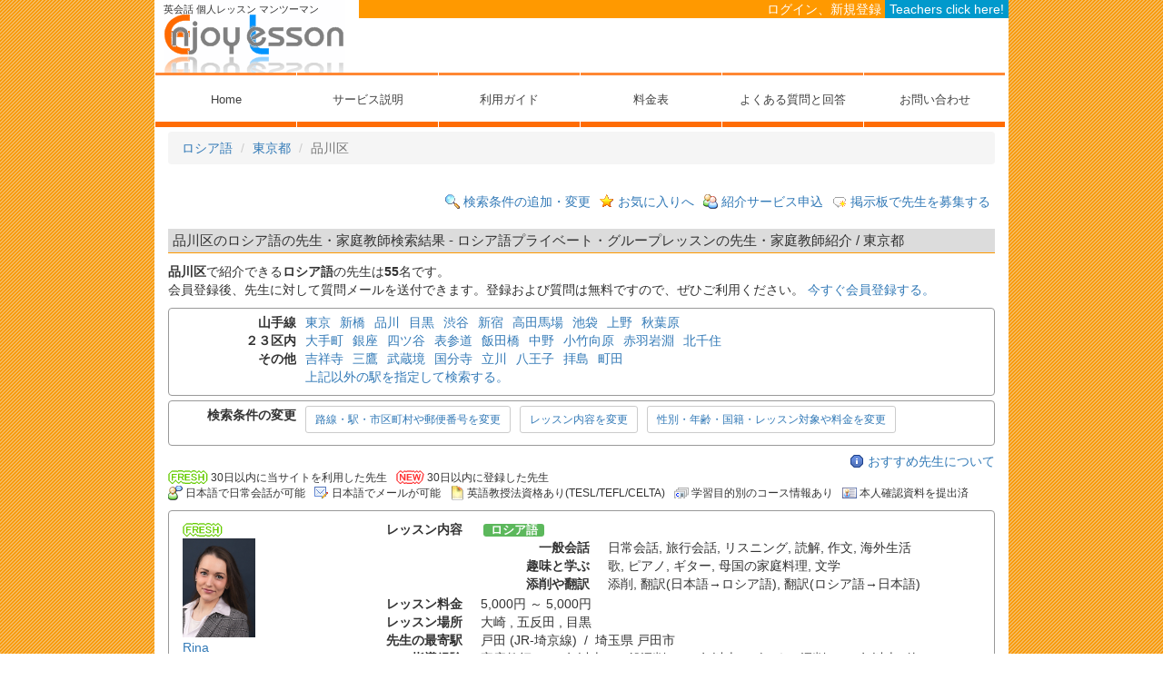

--- FILE ---
content_type: text/html; charset=UTF-8
request_url: https://www.enjoy-lesson.com/search/result/index/ss/1-rus/pf/13/pc/141/
body_size: 161241
content:
<!DOCTYPE html>
<html lang="ja">
<head>
                    <meta charset="utf-8">
    <meta http-equiv="X-UA-Compatible" content="IE=edge,chrome=1">
    <meta name="viewport" content="width=device-width, initial-scale=1.0, minimum-scale=1.0">
    <meta name="robots" content="noodp,noydir" />
    <title>ロシア語 品川区 - ロシア語先生/ロシア語家庭教師を品川区で紹介 【EnjoyLesson】 - 東京都</title>
    <meta name="keywords" content="ロシア語,品川区,ロシア語,東京都,先生,家庭教師,紹介,検索,探す,プライベート" />
    <meta name="description" content="東京都品川区でロシア語の先生・家庭教師を探すなら『エンジョイレッスン』！格安な料金でロシア語の先生をご紹介。ロシア語スクールに比べトータル費用は約1/2～1/3と格安！" />
    <script src="https://ajax.googleapis.com/ajax/libs/jquery/1.11.2/jquery.min.js"></script>
    <script>
    window.jQuery || document.write('<script src="/js/jquery/jquery.min.js"><\/script>')
    </script>
    <script src="/js/jquery/plugin/jquery.cookie.js"></script>
    <!--[if lt IE 9]>
    <script src="/js/html5shiv/html5shiv.min.js"></script>
    <script src="/js/respond/respond.min.js"></script>
    <![endif]-->
    <link href="//maxcdn.bootstrapcdn.com/bootstrap/3.3.4/css/bootstrap.min.css" rel="stylesheet" type="text/css" />
    <script>
    
        $(function () {
            if ($('body').css('color') !== 'rgb(51, 51, 51)') {
                $('<link rel="stylesheet" type="text/css" href="/js/bootstrap/css/bootstrap.min.css" />').appendTo('head');
            }
        });
    
    </script>
    <script src="//maxcdn.bootstrapcdn.com/bootstrap/3.3.4/js/bootstrap.min.js"></script>
    <script>$.fn.modal || document.write('<script src="/js/bootstrap/js/bootstrap.min.js"><\/script>')</script>
    <script>
    
        $("head").append("<meta name='viewport' content="
                +($.cookie("switchScreen") == 1 ?
                "'width=1024'" :
                "'width=device-width, initial-scale=1.0, minimum-scale=1.0'")
                +" />");
        $(document).ready(function() {
            $("#switch_pc, #switch_sp").click(function() {
                $.cookie("switchScreen", $(this).attr("id") == "switch_pc" ? 1 : 0);
                location.reload(true);
                return false;
            });
        });
    
    </script>    <link rel="shortcut icon" href="/favicon.ico" />
    <link rel="canonical" href="https://www.enjoy-lesson.com/search/result/index/ss/1-rus/pf/13/pc/141/">
    <link rel="stylesheet" href="/css/lefca.css?ver=20240606002726">
    <link rel="stylesheet" href="/css/lefca_search_results.css?ver=20240401180908" />
    <link rel="stylesheet" href="/css/lefca_user.css?ver=20240401180908" />
    <link rel="stylesheet" href="/css/rw/bootstrap-custom.css?ver=20240401180908">
    <link rel="stylesheet" href="/css/rw/common.css?ver=20240401180908">
    <link rel="stylesheet" href="/css/rw/search/lefca_search_results.css?ver=20240401180908">
    <script src="/js/rw/common.js?ver=20240401180918"></script>
    <script>

$(function () {
    var nua = navigator.userAgent
    var isAndroid = (nua.indexOf('Mozilla/5.0') > -1 && nua.indexOf('Android ') > -1 && nua.indexOf('AppleWebKit') > -1 && nua.indexOf('Chrome') === -1)
    if (isAndroid) {
        $('select.form-control').removeClass('form-control').css('width', '100%').css('line-height', '1.2em').css('zoom','1.3');
        $('span.label').css('display','inline');
    }
})

</script>
    <!-- Google tag (gtag.js) -->
<script async src="https://www.googletagmanager.com/gtag/js?id=G-DKSWPM071X"></script>
<script>

  window.dataLayer = window.dataLayer || [];
  function gtag(){dataLayer.push(arguments);}

  gtag('js', new Date());

  gtag('config', 'G-DKSWPM071X');
</script>

</head>
<body>
<!-- start header -->
<header>
    <nav class="navbar navbar-default" role="navigation">
        <div class="container container-navi">
            <div class="navbar-header">
                <a class="navbar-brand" style="position: relative;" href="https://www.enjoy-lesson.com/">
                                                                                    <img src="/images/logo.gif"  alt="英会話個人レッスン・マンツーマン英会話の先生紹介">
                                                                                    <p id="logo_guidance">英会話 個人レッスン マンツーマン</p>
                </a>
                <button type="button" class="navbar-toggle" data-toggle="collapse" data-target="#nav-content">
                    <span class="sr-only">Toggle navigation</span>
                    <span class="icon-bar"></span>
                    <span class="icon-bar"></span>
                    <span class="icon-bar"></span>
                </button>
            </div>
            <div class="navbar-text navbar-right navbar-header-navtop hidden-xs hidden-sm">
                                <a class="navbar-link" href="https://www.enjoy-lesson.com/auth/login">ログイン、新規登録</a>
                                <a href="https://www.enjoy-lesson.com/provider" class="navbar-link togglehome">Teachers click here!</a>
            </div>
            <div class="hidden-xs hidden-sm" style="float:left; background-color: #ffffff; height: 60px; width: 715px;">
                            </div>
        </div>
        <div class="container container-navi">
            <div id="nav-content" class="collapse navbar-collapse">
                <ul class="nav navbar-nav" id="rw-globalnavi">
                    <li><a href="https://www.enjoy-lesson.com/" id="navihome">Home</a></li>
                    <li><a href="https://www.enjoy-lesson.com/support/serviceguide/" id="naviservice">サービス説明</a></li>
                    <li><a href="https://www.enjoy-lesson.com/support/userguide/" id="naviguide">利用ガイド</a></li>
                    <li><a href="https://www.enjoy-lesson.com/info/pricelist/" id="naviterm">料金表</a></li>
                    <li><a href="https://www.enjoy-lesson.com/support/faq/" id="naviqa">よくある質問と回答</a></li>
                    <li><a href="https://www.enjoy-lesson.com/support/inq/" id="naviinq">お問い合わせ</a></li>
                                                            <li class="hidden-md hidden-lg"><a href="https://www.enjoy-lesson.com/auth/login">ログイン、新規登録</a></li>
                                        <li class="hidden-md hidden-lg"><a href="https://www.enjoy-lesson.com/provider">Teachers click here!</a></li>
                </ul>
            </div>
        </div>
    </nav>
</header><!-- end header -->
    <div id="wrap">
        <div class="container main_container page_content">
                                                                                                                                                <ol class="breadcrumb">
                                                            <li><a href="https://www.enjoy-lesson.com/index/index/ss/1-rus/">ロシア語</a></li>
                                                                <li><a href="https://www.enjoy-lesson.com/search/result/index/ss/1-rus/pf/13/">東京都</a></li>
                                                                <li class="active">品川区</li>
                                        </ol>
                <div class="content_top_link">
            <ul class="list-group list-inline">
                <li class="list-group-item">
                    <img class="content_top_link" src="/images/icon_search.gif" alt="to search" />
                    <a class="content_top_link" href="javascript:void(0)" onclick="submitFormURL('excall_form','https://www.enjoy-lesson.com/search/limitedtrainline/index');return false;">検索条件の追加・変更</a>
                </li>
                                    <li class="list-group-item">
                        <img class="content_top_link" src="/images/icon_favorites.gif" alt="to favorites" />
                        <a class="content_top_link" href="javascript:void(0)" onclick="submitFormURL('excall_form','https://www.enjoy-lesson.com/auth/login?mf=1');return false;" rel="nofollow">お気に入りへ</a>
                    </li>
                    <li class="list-group-item">
                        <img class="content_top_link" src="/images/icon_intro_svc.gif" alt="to introduction service" />
                        <a class="content_top_link" href="javascript:void(0)" onclick="submitFormURL('excall_form','https://www.enjoy-lesson.com/auth/login?mf=5');return false;" rel="nofollow">紹介サービス申込</a>
                    </li>
                    <li class="list-group-item">
                        <img class="content_top_link" src="/images/icon_new_comment.gif" />
                        <a class="content_top_link" href="javascript:void(0);" onclick="submitFormURL('excall_form','https://www.enjoy-lesson.com/auth/login?mf=7');return false;">掲示板で先生を募集する</a>
                    </li>
                            </ul>
        </div>
        <h1>品川区のロシア語の先生・家庭教師検索結果 - ロシア語プライベート・グループレッスンの先生・家庭教師紹介 / 東京都</h1>
        
        <div id="search_results">
            <p>
                <strong>品川区</strong>で紹介できる<strong>ロシア語</strong>の先生は<b>55</b>名です。
                                    <br />会員登録後、先生に対して質問メールを送付できます。登録および質問は無料ですので、ぜひご利用ください。

                    <a href="https://www.enjoy-lesson.com/auth/login">今すぐ会員登録する。</a>
                            </p>
            <!-- station link -->
                        <div class="condition_container hidden-xs hidden-sm">
                <dl class="dl-horizontal">
                                            <dt>
                        山手線
                        </dt>
                        <dd>
                            <ul class="list-inline">
                                                            <li><a href="https://www.enjoy-lesson.com/search/result/index/ss/1-rus/pf/13/tl/10500/st/113110/">東京</a></li>
                                                            <li><a href="https://www.enjoy-lesson.com/search/result/index/ss/1-rus/pf/13/tl/10500/st/113120/">新橋</a></li>
                                                            <li><a href="https://www.enjoy-lesson.com/search/result/index/ss/1-rus/pf/13/tl/10500/st/113130/">品川</a></li>
                                                            <li><a href="https://www.enjoy-lesson.com/search/result/index/ss/1-rus/pf/13/tl/10500/st/113370/">目黒</a></li>
                                                            <li><a href="https://www.enjoy-lesson.com/search/result/index/ss/1-rus/pf/13/tl/10500/st/113390/">渋谷</a></li>
                                                            <li><a href="https://www.enjoy-lesson.com/search/result/index/ss/1-rus/pf/13/tl/10500/st/113420/">新宿</a></li>
                                                            <li><a href="https://www.enjoy-lesson.com/search/result/index/ss/1-rus/pf/13/tl/10500/st/113440/">高田馬場</a></li>
                                                            <li><a href="https://www.enjoy-lesson.com/search/result/index/ss/1-rus/pf/13/tl/10500/st/104890/">池袋</a></li>
                                                            <li><a href="https://www.enjoy-lesson.com/search/result/index/ss/1-rus/pf/13/tl/10500/st/104870/">上野</a></li>
                                                            <li><a href="https://www.enjoy-lesson.com/search/result/index/ss/1-rus/pf/13/tl/10500/st/113530/">秋葉原</a></li>
                                                        </ul>
                        </dd>
                                            <dt>
                        ２３区内
                        </dt>
                        <dd>
                            <ul class="list-inline">
                                                            <li><a href="https://www.enjoy-lesson.com/search/result/index/ss/1-rus/pf/13/tl/20650/st/207890/">大手町</a></li>
                                                            <li><a href="https://www.enjoy-lesson.com/search/result/index/ss/1-rus/pf/13/tl/20650/st/207730/">銀座</a></li>
                                                            <li><a href="https://www.enjoy-lesson.com/search/result/index/ss/1-rus/pf/13/tl/20650/st/207930/">四ツ谷</a></li>
                                                            <li><a href="https://www.enjoy-lesson.com/search/result/index/ss/1-rus/pf/13/tl/20640/st/207800/">表参道</a></li>
                                                            <li><a href="https://www.enjoy-lesson.com/search/result/index/ss/1-rus/pf/13/tl/20680/st/208310/">飯田橋</a></li>
                                                            <li><a href="https://www.enjoy-lesson.com/search/result/index/ss/1-rus/pf/13/tl/20680/st/208260/">中野</a></li>
                                                            <li><a href="https://www.enjoy-lesson.com/search/result/index/ss/1-rus/pf/13/tl/20700/st/208650/">小竹向原</a></li>
                                                            <li><a href="https://www.enjoy-lesson.com/search/result/index/ss/1-rus/pf/13/tl/20730/st/209050/">赤羽岩淵</a></li>
                                                            <li><a href="https://www.enjoy-lesson.com/search/result/index/ss/1-rus/pf/13/tl/10480/st/112370/">北千住</a></li>
                                                        </ul>
                        </dd>
                                            <dt>
                        その他
                        </dt>
                        <dd>
                            <ul class="list-inline">
                                                            <li><a href="https://www.enjoy-lesson.com/search/result/index/ss/1-rus/pf/13/tl/10610/st/114890/">吉祥寺</a></li>
                                                            <li><a href="https://www.enjoy-lesson.com/search/result/index/ss/1-rus/pf/13/tl/10610/st/114900/">三鷹</a></li>
                                                            <li><a href="https://www.enjoy-lesson.com/search/result/index/ss/1-rus/pf/13/tl/10610/st/114910/">武蔵境</a></li>
                                                            <li><a href="https://www.enjoy-lesson.com/search/result/index/ss/1-rus/pf/13/tl/10610/st/114940/">国分寺</a></li>
                                                            <li><a href="https://www.enjoy-lesson.com/search/result/index/ss/1-rus/pf/13/tl/10610/st/113780/">立川</a></li>
                                                            <li><a href="https://www.enjoy-lesson.com/search/result/index/ss/1-rus/pf/13/tl/10610/st/114360/">八王子</a></li>
                                                            <li><a href="https://www.enjoy-lesson.com/search/result/index/ss/1-rus/pf/13/tl/10650/st/115450/">拝島</a></li>
                                                            <li><a href="https://www.enjoy-lesson.com/search/result/index/ss/1-rus/pf/13/tl/10570/st/114270/">町田</a></li>
                                                        </ul>
                        </dd>
                                        <dt>
                    </dt>
                    <dd>
                        <nobr><a href="https://www.enjoy-lesson.com/search/limitedtrainline/index?sa=o" rel="nofollow">上記以外の駅を指定して検索する。</a></nobr><wbr />
                    </dd>
                </dl>
            </div>
                        <div class="condition_container">
                <dl class="dl-horizontal">
                    <dt>
                        検索条件の変更
                    </dt>
                    <dd>
                        <ul class="list-inline search_condition_list">
                        <li><a class="btn btn-sm btn-default btn-default-link" href="https://www.enjoy-lesson.com/search/limitedtrainline/index?sa=o#sa" rel="nofollow">路線・駅・市区町村や郵便番号を変更</a></li>
                        <li><a class="btn btn-sm btn-default btn-default-link" href="https://www.enjoy-lesson.com/search/limitedtrainline/index?la=o#la" rel="nofollow">レッスン内容を変更</a></li>
                        <li><a class="btn btn-sm btn-default btn-default-link" href="https://www.enjoy-lesson.com/search/limitedtrainline/index?aa=o#aa" rel="nofollow">性別・年齢・国籍・レッスン対象や料金を変更</a></li>
                        </ul>
                    </dd>
                </dl>
            </div>
            <!-- end station link -->
            <!-- start content -->
            <div class="content_top_link">
                <img class="content_top_link" src="/images/icon_info2.gif" />
                <a class="content_top_link" href="javascript:void(0);" onclick="submitFormURL('excall_form','https://www.enjoy-lesson.com/info/recommendedteachers/');return false;">おすすめ先生について</a>
            </div>
            <div id="search_results_notes">
                <ul class="list-group list-inline">
                    <li><img id="fresh_icon" src="/images/icon_fresh.gif" alt="Fresh" />&nbsp;30日以内に当サイトを利用した先生</li>
                    <li><img id="new_icon" src="/images/icon_new.gif" alt="New" />&nbsp;30日以内に登録した先生</li>
                </ul>
                <ul class="list-group list-inline">
                    <li><img id="japanese_ok_icon" src="/images/icon_japanese_ok.gif" alt="Japanese conversation OK" />&nbsp;日本語で日常会話が可能</li>
                    <li><img id="japanese_mail_ok_icon" src="/images/icon_jpmail_ok.gif" alt="Japanese mail OK" />&nbsp;日本語でメールが可能</li>
                    <li><img id="teaching_qual_icon" src="/images/icon_teaching_qual.gif" alt="Teaching qualification" />&nbsp;英語教授法資格あり(TESL/TEFL/CELTA)</li>
                    <li><img id="course_icon" src="/images/icon_course.gif" alt="course registered" />&nbsp;学習目的別のコース情報あり</li>
                    <li><img id="identity_icon" src="/images/icon_identity.gif" alt="received identity" />&nbsp;本人確認資料を提出済</li>
                </ul>
            </div>
            <div>
                <ul class="provider_list">
                                                                                                                                                                                                                        <li class="provider_list_item ">
                        <div class="container">
                            <div class="row">
                                <div class="col-md-2">
                                    <div class="row row-child">
                                        <div class="col-xs-4 col-sm-2 col-md-12 col-child">
                                                                                                                                                                                            <img id="fresh_icon" src="/images/icon_fresh.gif" alt="Fresh" /><br />
                                                                                                                                        <img class="photolink" src="/upload/3eee187eae1562f84338bbf1fed483c1f17a23c2.jpg" alt="Rina" onclick="submitFormURL('search_results_form','https://www.enjoy-lesson.com/provider/profile/index/ss/1-rus/pf/13/pc/141/sr_no/30367401/');return false;"/>
                                        </div>
                                        <div class="col-xs-8 col-sm-10 col-md-12 col-child">
                                            <ul>
                                                <li><a class="link_in_table" href="https://www.enjoy-lesson.com/provider/profile/index/ss/1-rus/pf/13/pc/141/sr_no/30367401/">Rina</a></li>
                                                <li>女性&nbsp;(30歳)</li>
                                                <li><img class="link_in_table" src="/images/flags/de.gif" alt="ドイツ" />ドイツ</li>
                                                <li>ID:&nbsp;30367401</li>
                                            </ul>
                                        </div>
                                    </div>

                                </div>
                                <div class="col-md-10">
                                    <dl class="dl-horizontal">
                                                                                <dt>レッスン内容</dt>
                                        <dd>
                                            <span class="label label-success label_skill_subject">ロシア語</span>
                                            <dl class="dl-horizontal skill_content_list">
                                                                                                                                                                                                    <dt>一般会話</dt>
                                                                                                        <dd>
                                                                                                            <nobr>日常会話</nobr><wbr />
                                                                                                                                                                    , <nobr>旅行会話</nobr><wbr />
                                                                                                                                                                    , <nobr>リスニング</nobr><wbr />
                                                                                                                                                                    , <nobr>読解</nobr><wbr />
                                                                                                                                                                    , <nobr>作文</nobr><wbr />
                                                                                                                                                                    , <nobr>海外生活</nobr><wbr />
                                                                                                                                                                                                                                                                                                                                                                                        </dd>
                                                                                                    <dt>趣味と学ぶ</dt>
                                                                                                        <dd>
                                                                                                            <nobr>歌</nobr><wbr />
                                                                                                                                                                    , <nobr>ピアノ</nobr><wbr />
                                                                                                                                                                    , <nobr>ギター</nobr><wbr />
                                                                                                                                                                    , <nobr>母国の家庭料理</nobr><wbr />
                                                                                                                                                                    , <nobr>文学</nobr><wbr />
                                                                                                                                                                                                                                                                                                                                                                                        </dd>
                                                                                                    <dt>添削や翻訳</dt>
                                                                                                        <dd>
                                                                                                            <nobr>添削</nobr><wbr />
                                                                                                                                                                    , <nobr>翻訳(日本語→ロシア語)</nobr><wbr />
                                                                                                                                                                    , <nobr>翻訳(ロシア語→日本語)</nobr><wbr />
                                                                                                                                                                                                                                                                                                                                                                                        </dd>
                                                                                            </dl>
                                        </dd>
                                                                                <dt>レッスン料金</dt>
                                        <dd>5,000円&nbsp;～&nbsp;5,000円</dd>
                                        <dt>レッスン場所</dt>
                                        <dd>
                                                                                                                                                                                                                                大崎
                                                                                                                                                                                                                                                    , 五反田
                                                                                                                                                                                                                                                    , 目黒
                                                                                                                                                                                                                                                                                                                                                                                                                                                                                                                                                                                                                            </dd>
                                        <dt>先生の最寄駅</dt>
                                        <dd>
                                                                                            戸田&nbsp;(JR-埼京線)&nbsp;&nbsp;/&nbsp;&nbsp;埼玉県&nbsp;戸田市
                                                                                                                                    </dd>
                                        <dt>指導経験</dt>
                                        <dd>
                                                                                                                                                                                                                                家庭教師&nbsp;(１０年以上), 一般添削&nbsp;(１０年以上), ビジネス添削&nbsp;(１０年以上)&nbsp;他                                                                                    </dd>
                                        <dt>その他</dt>
                                        <dd>
                                                                                                                                        <span class="attention_recommendation_comment">ロシア生まれのドイツ国籍の先生です。ドイツ語、ロシア語、英語を教えることができます。日本語も話せるので生徒にも人気の先生です。
※受講されている生徒様からの評価コメントもぜひご覧ください。</span><br />
                                                                                                                                                                                                                                                                            <ul class="list-inline">
                                                                                            <li>
                                                    <img id="japanese_ok_icon" src="/images/icon_japanese_ok.gif" alt="Japanese conversation OK" />
                                                    日本語会話OK
                                                </li>
                                                                                                                                                                                        <li>
                                                <img id="japanese_mail_ok_icon" src="/images/icon_jpmail_ok.gif" alt="Japanese mail OK" />
                                                日本語メールOK
                                                                                                </li>
                                                                                                                                                                                                                                                                                                                        </ul>
                                        </dd>
                                    </dl>
                                </div><!-- /.col -->
                            </div><!-- /.row -->
                        </div><!-- /.container -->
                        <div class="container">
                        <div class="links_for_each pull-right">
                            <ul class="list-inline">
                                                                    <li>
                                        <img class="links_for_each" src="/images/icon_mail.gif" />
                                        <a class="links_for_each" href="javascript:void(0)" onclick="submitFormURL('excall_form','https://www.enjoy-lesson.com/auth/login?mf=6&mid=30367401');return false;" rel="nofollow">この先生に質問する</a>
                                    </li>
                                    <li>
                                        <img class="links_for_each" src="/images/icon_favorites_add.gif" />
                                        <a class="links_for_each" href="javascript:void(0)" onclick="submitFormURL('excall_form','https://www.enjoy-lesson.com/auth/login?mf=3&mid=30367401');return false;" rel="nofollow">お気に入りへ追加する</a>
                                    </li>
                                                                <li>
                                    <img class="links_for_each" src="/images/icon_detail.gif" />
                                    <a class="links_for_each" href="https://www.enjoy-lesson.com/provider/profile/index/ss/1-rus/pf/13/pc/141/sr_no/30367401/">詳細プロフィールを見る</a>
                                </li>
                            </ul>
                        </div>
                        </div>
                    </li><!-- /.provider_list_item -->
                                                                                                                                                                                                                        <li class="provider_list_item ">
                        <div class="container">
                            <div class="row">
                                <div class="col-md-2">
                                    <div class="row row-child">
                                        <div class="col-xs-4 col-sm-2 col-md-12 col-child">
                                                                                                                                                                                            <img id="fresh_icon" src="/images/icon_fresh.gif" alt="Fresh" /><br />
                                                                                                                                        <img class="photolink" src="/upload/36b98da492a23edb038d8aea232ce19f3ec1ee0c.jpg" alt="Sasha" onclick="submitFormURL('search_results_form','https://www.enjoy-lesson.com/provider/profile/index/ss/1-rus/pf/13/pc/141/sr_no/84277600/');return false;"/>
                                        </div>
                                        <div class="col-xs-8 col-sm-10 col-md-12 col-child">
                                            <ul>
                                                <li><a class="link_in_table" href="https://www.enjoy-lesson.com/provider/profile/index/ss/1-rus/pf/13/pc/141/sr_no/84277600/">Sasha</a></li>
                                                <li>男性&nbsp;(38歳)</li>
                                                <li><img class="link_in_table" src="/images/flags/ru.gif" alt="ロシア" />ロシア</li>
                                                <li>ID:&nbsp;84277600</li>
                                            </ul>
                                        </div>
                                    </div>

                                </div>
                                <div class="col-md-10">
                                    <dl class="dl-horizontal">
                                                                                <dt>レッスン内容</dt>
                                        <dd>
                                            <span class="label label-success label_skill_subject">ロシア語</span>
                                            <dl class="dl-horizontal skill_content_list">
                                                                                                                                                                                                    <dt>一般会話</dt>
                                                                                                        <dd>
                                                                                                            <nobr>日常会話</nobr><wbr />
                                                                                                                                                                    , <nobr>旅行会話</nobr><wbr />
                                                                                                                                                                    , <nobr>リスニング</nobr><wbr />
                                                                                                                                                                    , <nobr>読解</nobr><wbr />
                                                                                                                                                                                                                                                                                                                                                                                        </dd>
                                                                                                    <dt>添削や翻訳</dt>
                                                                                                        <dd>
                                                                                                            <nobr>添削</nobr><wbr />
                                                                                                                                                                    , <nobr>翻訳(日本語→ロシア語)</nobr><wbr />
                                                                                                                                                                    , <nobr>翻訳(ロシア語→日本語)</nobr><wbr />
                                                                                                                                                                                                                                                                                                                                                                                        </dd>
                                                                                            </dl>
                                        </dd>
                                                                                <dt>レッスン料金</dt>
                                        <dd>2,000円&nbsp;～&nbsp;3,000円</dd>
                                        <dt>レッスン場所</dt>
                                        <dd>
                                                                                                                                                                                                                                大崎
                                                                                                                                                                                                                                                    , 五反田
                                                                                                                                                                                                                                                    , 目黒
                                                                                                                                                                                                                                                                                                                                                                                                                                                                                                                                                                                                                            </dd>
                                        <dt>先生の最寄駅</dt>
                                        <dd>
                                                                                            新大久保&nbsp;(JR-山手線)&nbsp;&nbsp;/&nbsp;&nbsp;東京都&nbsp;新宿区
                                                                                                                                    </dd>
                                        <dt>指導経験</dt>
                                        <dd>
                                                                                                                                                                                                                                家庭教師&nbsp;(５年以上), 一般翻訳&nbsp;(３年以上), ビジネス翻訳&nbsp;(１年未満)                                                                                    </dd>
                                        <dt>その他</dt>
                                        <dd>
                                                                                                                                                                                                                                                                        <ul class="list-inline">
                                                                                            <li>
                                                    <img id="japanese_ok_icon" src="/images/icon_japanese_ok.gif" alt="Japanese conversation OK" />
                                                    日本語会話OK
                                                </li>
                                                                                                                                                                                        <li>
                                                <img id="japanese_mail_ok_icon" src="/images/icon_jpmail_ok.gif" alt="Japanese mail OK" />
                                                日本語メールOK
                                                                                                </li>
                                                                                                                                                                                                                                                                                                                        </ul>
                                        </dd>
                                    </dl>
                                </div><!-- /.col -->
                            </div><!-- /.row -->
                        </div><!-- /.container -->
                        <div class="container">
                        <div class="links_for_each pull-right">
                            <ul class="list-inline">
                                                                    <li>
                                        <img class="links_for_each" src="/images/icon_mail.gif" />
                                        <a class="links_for_each" href="javascript:void(0)" onclick="submitFormURL('excall_form','https://www.enjoy-lesson.com/auth/login?mf=6&mid=84277600');return false;" rel="nofollow">この先生に質問する</a>
                                    </li>
                                    <li>
                                        <img class="links_for_each" src="/images/icon_favorites_add.gif" />
                                        <a class="links_for_each" href="javascript:void(0)" onclick="submitFormURL('excall_form','https://www.enjoy-lesson.com/auth/login?mf=3&mid=84277600');return false;" rel="nofollow">お気に入りへ追加する</a>
                                    </li>
                                                                <li>
                                    <img class="links_for_each" src="/images/icon_detail.gif" />
                                    <a class="links_for_each" href="https://www.enjoy-lesson.com/provider/profile/index/ss/1-rus/pf/13/pc/141/sr_no/84277600/">詳細プロフィールを見る</a>
                                </li>
                            </ul>
                        </div>
                        </div>
                    </li><!-- /.provider_list_item -->
                                                                                                                                                                                                                        <li class="provider_list_item ">
                        <div class="container">
                            <div class="row">
                                <div class="col-md-2">
                                    <div class="row row-child">
                                        <div class="col-xs-4 col-sm-2 col-md-12 col-child">
                                                                                                                                                                                            <img id="fresh_icon" src="/images/icon_fresh.gif" alt="Fresh" /><br />
                                                                                                                                        <img class="photolink" src="/upload/731a7d7161d0abbe44554abec8c8ae5e68798e37.jpeg" alt="Yuli" onclick="submitFormURL('search_results_form','https://www.enjoy-lesson.com/provider/profile/index/ss/1-rus/pf/13/pc/141/sr_no/59349311/');return false;"/>
                                        </div>
                                        <div class="col-xs-8 col-sm-10 col-md-12 col-child">
                                            <ul>
                                                <li><a class="link_in_table" href="https://www.enjoy-lesson.com/provider/profile/index/ss/1-rus/pf/13/pc/141/sr_no/59349311/">Yuli</a></li>
                                                <li>女性&nbsp;(33歳)</li>
                                                <li><img class="link_in_table" src="/images/flags/ua.gif" alt="ウクライナ" />ウクライナ</li>
                                                <li>ID:&nbsp;59349311</li>
                                            </ul>
                                        </div>
                                    </div>

                                </div>
                                <div class="col-md-10">
                                    <dl class="dl-horizontal">
                                                                                <dt>レッスン内容</dt>
                                        <dd>
                                            <span class="label label-success label_skill_subject">ロシア語</span>
                                            <dl class="dl-horizontal skill_content_list">
                                                                                                                                                                                                    <dt>一般会話</dt>
                                                                                                        <dd>
                                                                                                            <nobr>日常会話</nobr><wbr />
                                                                                                                                                                    , <nobr>旅行会話</nobr><wbr />
                                                                                                                                                                    , <nobr>リスニング</nobr><wbr />
                                                                                                                                                                    , <nobr>読解</nobr><wbr />
                                                                                                                                                                    , <nobr>作文</nobr><wbr />
                                                                                                                                                                    , <nobr>海外生活</nobr><wbr />
                                                                                                                                                                                                                                                                                                                                                                                        </dd>
                                                                                                    <dt>ビジネス会話</dt>
                                                                                                        <dd>
                                                                                                            <nobr>ビジネス全般</nobr><wbr />
                                                                                                                                                                    , <nobr>経営</nobr><wbr />
                                                                                                                                                                    , <nobr>セールス</nobr><wbr />
                                                                                                                                                                    , <nobr>旅行業</nobr><wbr />
                                                                                                                                                                                                                                                                                                                                                                                        </dd>
                                                                                            </dl>
                                        </dd>
                                                                                <dt>レッスン料金</dt>
                                        <dd>3,000円&nbsp;～&nbsp;4,000円</dd>
                                        <dt>レッスン場所</dt>
                                        <dd>
                                                                                                                                                                                                                                目黒
                                                                                                                                                                                                                                                                                                                                                                                                                                                                                                                                                                                                                                                                                                                                                                                                                    </dd>
                                        <dt>先生の最寄駅</dt>
                                        <dd>
                                                                                            麻布十番&nbsp;(都営地下鉄-大江戸線)&nbsp;&nbsp;/&nbsp;&nbsp;東京都&nbsp;港区
                                                                                                                                    </dd>
                                        <dt>指導経験</dt>
                                        <dd>
                                                                                                                                                                                                                                家庭教師&nbsp;(１年以上)                                                                                    </dd>
                                        <dt>その他</dt>
                                        <dd>
                                                                                                                                                                                                                                                                        <ul class="list-inline">
                                                                                            <li>
                                                    <img id="japanese_ok_icon" src="/images/icon_japanese_ok.gif" alt="Japanese conversation OK" />
                                                    日本語会話OK
                                                </li>
                                                                                                                                                                                        <li>
                                                <img id="japanese_mail_ok_icon" src="/images/icon_jpmail_ok.gif" alt="Japanese mail OK" />
                                                日本語メールOK
                                                                                                </li>
                                                                                                                                                                                                                                                                                                                        </ul>
                                        </dd>
                                    </dl>
                                </div><!-- /.col -->
                            </div><!-- /.row -->
                        </div><!-- /.container -->
                        <div class="container">
                        <div class="links_for_each pull-right">
                            <ul class="list-inline">
                                                                    <li>
                                        <img class="links_for_each" src="/images/icon_mail.gif" />
                                        <a class="links_for_each" href="javascript:void(0)" onclick="submitFormURL('excall_form','https://www.enjoy-lesson.com/auth/login?mf=6&mid=59349311');return false;" rel="nofollow">この先生に質問する</a>
                                    </li>
                                    <li>
                                        <img class="links_for_each" src="/images/icon_favorites_add.gif" />
                                        <a class="links_for_each" href="javascript:void(0)" onclick="submitFormURL('excall_form','https://www.enjoy-lesson.com/auth/login?mf=3&mid=59349311');return false;" rel="nofollow">お気に入りへ追加する</a>
                                    </li>
                                                                <li>
                                    <img class="links_for_each" src="/images/icon_detail.gif" />
                                    <a class="links_for_each" href="https://www.enjoy-lesson.com/provider/profile/index/ss/1-rus/pf/13/pc/141/sr_no/59349311/">詳細プロフィールを見る</a>
                                </li>
                            </ul>
                        </div>
                        </div>
                    </li><!-- /.provider_list_item -->
                                                                                                                                                                                                                        <li class="provider_list_item ">
                        <div class="container">
                            <div class="row">
                                <div class="col-md-2">
                                    <div class="row row-child">
                                        <div class="col-xs-4 col-sm-2 col-md-12 col-child">
                                                                                                                                                                                            <img id="fresh_icon" src="/images/icon_fresh.gif" alt="Fresh" /><br />
                                                                                                                                        <img class="photolink" src="/upload/54e6a45bd8631988b6941d1069999fa30a2269b5.jpg" alt="Sharasensei5555" onclick="submitFormURL('search_results_form','https://www.enjoy-lesson.com/provider/profile/index/ss/1-rus/pf/13/pc/141/sr_no/17411120/');return false;"/>
                                        </div>
                                        <div class="col-xs-8 col-sm-10 col-md-12 col-child">
                                            <ul>
                                                <li><a class="link_in_table" href="https://www.enjoy-lesson.com/provider/profile/index/ss/1-rus/pf/13/pc/141/sr_no/17411120/">Sharasensei5555</a></li>
                                                <li>女性&nbsp;(42歳)</li>
                                                <li><img class="link_in_table" src="/images/flags/kz.gif" alt="カザフスタン" />カザフスタン</li>
                                                <li>ID:&nbsp;17411120</li>
                                            </ul>
                                        </div>
                                    </div>

                                </div>
                                <div class="col-md-10">
                                    <dl class="dl-horizontal">
                                                                                <dt>レッスン内容</dt>
                                        <dd>
                                            <span class="label label-success label_skill_subject">ロシア語</span>
                                            <dl class="dl-horizontal skill_content_list">
                                                                                                                                                                                                    <dt>一般会話</dt>
                                                                                                        <dd>
                                                                                                            <nobr>日常会話</nobr><wbr />
                                                                                                                                                                    , <nobr>旅行会話</nobr><wbr />
                                                                                                                                                                    , <nobr>リスニング</nobr><wbr />
                                                                                                                                                                    , <nobr>読解</nobr><wbr />
                                                                                                                                                                    , <nobr>作文</nobr><wbr />
                                                                                                                                                                    , <nobr>海外生活</nobr><wbr />
                                                                                                                                                                                                                                                                                                                                                                                        </dd>
                                                                                                    <dt>ビジネス会話</dt>
                                                                                                        <dd>
                                                                                                            <nobr>ビジネス全般</nobr><wbr />
                                                                                                                                                                    , <nobr>経営</nobr><wbr />
                                                                                                                                                                    , <nobr>セールス</nobr><wbr />
                                                                                                                                                                    , <nobr>ＩＴ</nobr><wbr />
                                                                                                                                                                    , <nobr>法律</nobr><wbr />
                                                                                                                                                                    , <nobr>会計</nobr><wbr />
                                                                                                                                                                    , <nobr>ホテル</nobr><wbr />
                                                                                                                                                                    , <nobr>旅行業</nobr><wbr />
                                                                                                                                                                    , <nobr>貿易</nobr><wbr />
                                                                                                                                                                                                                                                                                                                                                                                        </dd>
                                                                                                    <dt>資格対策</dt>
                                                                                                        <dd>
                                                                                                            <nobr>ロシア語能力検定</nobr><wbr />
                                                                                                                                                                                                                                                                                                                                                                                        </dd>
                                                                                                    <dt>添削や翻訳</dt>
                                                                                                        <dd>
                                                                                                            <nobr>添削</nobr><wbr />
                                                                                                                                                                    , <nobr>翻訳(日本語→ロシア語)</nobr><wbr />
                                                                                                                                                                    , <nobr>翻訳(ロシア語→日本語)</nobr><wbr />
                                                                                                                                                                                                                                                                                                                                                                                        </dd>
                                                                                            </dl>
                                        </dd>
                                                                                <dt>レッスン料金</dt>
                                        <dd>3,000円&nbsp;～&nbsp;5,000円</dd>
                                        <dt>レッスン場所</dt>
                                        <dd>
                                                                                                                                                                                                                                大崎
                                                                                                                                                                                                                                                    , 五反田
                                                                                                                                                                                                                                                    , 目黒
                                                                                                                                                                                                                                                                                                                                                                                                                                                                                                                                                                                                                            </dd>
                                        <dt>先生の最寄駅</dt>
                                        <dd>
                                                                                            石神井公園&nbsp;(西武-池袋線)&nbsp;&nbsp;/&nbsp;&nbsp;東京都&nbsp;練馬区
                                                                                                                                    </dd>
                                        <dt>指導経験</dt>
                                        <dd>
                                                                                                                                                                                                                                家庭教師&nbsp;(１０年以上), 一般添削&nbsp;(１０年以上), ビジネス添削&nbsp;(１０年以上)&nbsp;他                                                                                    </dd>
                                        <dt>その他</dt>
                                        <dd>
                                                                                                                                                                                                                                                                        <ul class="list-inline">
                                                                                            <li>
                                                    <img id="japanese_ok_icon" src="/images/icon_japanese_ok.gif" alt="Japanese conversation OK" />
                                                    日本語会話OK
                                                </li>
                                                                                                                                                                                        <li>
                                                <img id="japanese_mail_ok_icon" src="/images/icon_jpmail_ok.gif" alt="Japanese mail OK" />
                                                日本語メールOK
                                                                                                </li>
                                                                                                                                                                                                                                                                                                                        </ul>
                                        </dd>
                                    </dl>
                                </div><!-- /.col -->
                            </div><!-- /.row -->
                        </div><!-- /.container -->
                        <div class="container">
                        <div class="links_for_each pull-right">
                            <ul class="list-inline">
                                                                    <li>
                                        <img class="links_for_each" src="/images/icon_mail.gif" />
                                        <a class="links_for_each" href="javascript:void(0)" onclick="submitFormURL('excall_form','https://www.enjoy-lesson.com/auth/login?mf=6&mid=17411120');return false;" rel="nofollow">この先生に質問する</a>
                                    </li>
                                    <li>
                                        <img class="links_for_each" src="/images/icon_favorites_add.gif" />
                                        <a class="links_for_each" href="javascript:void(0)" onclick="submitFormURL('excall_form','https://www.enjoy-lesson.com/auth/login?mf=3&mid=17411120');return false;" rel="nofollow">お気に入りへ追加する</a>
                                    </li>
                                                                <li>
                                    <img class="links_for_each" src="/images/icon_detail.gif" />
                                    <a class="links_for_each" href="https://www.enjoy-lesson.com/provider/profile/index/ss/1-rus/pf/13/pc/141/sr_no/17411120/">詳細プロフィールを見る</a>
                                </li>
                            </ul>
                        </div>
                        </div>
                    </li><!-- /.provider_list_item -->
                                                                                                                                                                                                                        <li class="provider_list_item ">
                        <div class="container">
                            <div class="row">
                                <div class="col-md-2">
                                    <div class="row row-child">
                                        <div class="col-xs-4 col-sm-2 col-md-12 col-child">
                                                                                            <span class="attention_recommend">おすすめ！</span><br />
                                                                                                                                                                                                                                <img class="photolink" src="/upload/e8e56413e6cfe7cfda3d99bb997c862b4a398515.jpeg" alt="Kristina" onclick="submitFormURL('search_results_form','https://www.enjoy-lesson.com/provider/profile/index/ss/1-rus/pf/13/pc/141/sr_no/14024710/');return false;"/>
                                        </div>
                                        <div class="col-xs-8 col-sm-10 col-md-12 col-child">
                                            <ul>
                                                <li><a class="link_in_table" href="https://www.enjoy-lesson.com/provider/profile/index/ss/1-rus/pf/13/pc/141/sr_no/14024710/">Kristina</a></li>
                                                <li>女性&nbsp;(29歳)</li>
                                                <li><img class="link_in_table" src="/images/flags/ru.gif" alt="ロシア" />ロシア</li>
                                                <li>ID:&nbsp;14024710</li>
                                            </ul>
                                        </div>
                                    </div>

                                </div>
                                <div class="col-md-10">
                                    <dl class="dl-horizontal">
                                                                                <dt>レッスン内容</dt>
                                        <dd>
                                            <span class="label label-success label_skill_subject">ロシア語</span>
                                            <dl class="dl-horizontal skill_content_list">
                                                                                                                                                                                                    <dt>一般会話</dt>
                                                                                                        <dd>
                                                                                                            <nobr>日常会話</nobr><wbr />
                                                                                                                                                                    , <nobr>旅行会話</nobr><wbr />
                                                                                                                                                                    , <nobr>リスニング</nobr><wbr />
                                                                                                                                                                    , <nobr>読解</nobr><wbr />
                                                                                                                                                                    , <nobr>作文</nobr><wbr />
                                                                                                                                                                    , <nobr>海外生活</nobr><wbr />
                                                                                                                                                                                                                                                                                                                                                                                        </dd>
                                                                                                    <dt>ビジネス会話</dt>
                                                                                                        <dd>
                                                                                                            <nobr>ビジネス全般</nobr><wbr />
                                                                                                                                                                    , <nobr>経営</nobr><wbr />
                                                                                                                                                                    , <nobr>セールス</nobr><wbr />
                                                                                                                                                                    , <nobr>ＩＴ</nobr><wbr />
                                                                                                                                                                    , <nobr>医療</nobr><wbr />
                                                                                                                                                                    , <nobr>法律</nobr><wbr />
                                                                                                                                                                    , <nobr>会計</nobr><wbr />
                                                                                                                                                                    , <nobr>ホテル</nobr><wbr />
                                                                                                                                                                    , <nobr>旅行業</nobr><wbr />
                                                                                                                                                                    , <nobr>貿易</nobr><wbr />
                                                                                                                                                                                                                                                                                                                                                                                        </dd>
                                                                                                    <dt>資格対策</dt>
                                                                                                        <dd>
                                                                                                            <nobr>ロシア語能力検定</nobr><wbr />
                                                                                                                                                                                                                                                                                                                                                                                        </dd>
                                                                                                    <dt>添削や翻訳</dt>
                                                                                                        <dd>
                                                                                                            <nobr>添削</nobr><wbr />
                                                                                                                                                                    , <nobr>翻訳(日本語→ロシア語)</nobr><wbr />
                                                                                                                                                                    , <nobr>翻訳(ロシア語→日本語)</nobr><wbr />
                                                                                                                                                                                                                                                                                                                                                                                        </dd>
                                                                                            </dl>
                                        </dd>
                                                                                <dt>レッスン料金</dt>
                                        <dd>4,500円&nbsp;～&nbsp;5,000円</dd>
                                        <dt>レッスン場所</dt>
                                        <dd>
                                                                                                                                                                                                                                大崎
                                                                                                                                                                                                                                                    , 五反田
                                                                                                                                                                                                                                                    , 目黒
                                                                                                                                                                                                                                                                                                                                                                                                                                                                                                                                                                                                                            </dd>
                                        <dt>先生の最寄駅</dt>
                                        <dd>
                                                                                            方南町&nbsp;(メトロ-丸ノ内線（中野坂上～方南町）)&nbsp;&nbsp;/&nbsp;&nbsp;東京都&nbsp;杉並区
                                                                                                                                    </dd>
                                        <dt>指導経験</dt>
                                        <dd>
                                                                                                                                                                                                                                家庭教師&nbsp;(６年以上), 一般翻訳&nbsp;(３年以上), 一般添削&nbsp;(２年以上)&nbsp;他                                                                                    </dd>
                                        <dt>その他</dt>
                                        <dd>
                                                                                                                                                                                                                                                                        <ul class="list-inline">
                                                                                            <li>
                                                    <img id="japanese_ok_icon" src="/images/icon_japanese_ok.gif" alt="Japanese conversation OK" />
                                                    日本語会話OK
                                                </li>
                                                                                                                                                                                        <li>
                                                <img id="japanese_mail_ok_icon" src="/images/icon_jpmail_ok.gif" alt="Japanese mail OK" />
                                                日本語メールOK
                                                                                                </li>
                                                                                                                                                                                                                                                                                                                        </ul>
                                        </dd>
                                    </dl>
                                </div><!-- /.col -->
                            </div><!-- /.row -->
                        </div><!-- /.container -->
                        <div class="container">
                        <div class="links_for_each pull-right">
                            <ul class="list-inline">
                                                                    <li>
                                        <img class="links_for_each" src="/images/icon_mail.gif" />
                                        <a class="links_for_each" href="javascript:void(0)" onclick="submitFormURL('excall_form','https://www.enjoy-lesson.com/auth/login?mf=6&mid=14024710');return false;" rel="nofollow">この先生に質問する</a>
                                    </li>
                                    <li>
                                        <img class="links_for_each" src="/images/icon_favorites_add.gif" />
                                        <a class="links_for_each" href="javascript:void(0)" onclick="submitFormURL('excall_form','https://www.enjoy-lesson.com/auth/login?mf=3&mid=14024710');return false;" rel="nofollow">お気に入りへ追加する</a>
                                    </li>
                                                                <li>
                                    <img class="links_for_each" src="/images/icon_detail.gif" />
                                    <a class="links_for_each" href="https://www.enjoy-lesson.com/provider/profile/index/ss/1-rus/pf/13/pc/141/sr_no/14024710/">詳細プロフィールを見る</a>
                                </li>
                            </ul>
                        </div>
                        </div>
                    </li><!-- /.provider_list_item -->
                                                                                                                                                                                                                        <li class="provider_list_item ">
                        <div class="container">
                            <div class="row">
                                <div class="col-md-2">
                                    <div class="row row-child">
                                        <div class="col-xs-4 col-sm-2 col-md-12 col-child">
                                                                                                                                                                                                                                <img class="photolink" src="/upload/cf72d34429a76dfe227995c7b68eb7c5b0f5f4f7.jpeg" alt="Polina" onclick="submitFormURL('search_results_form','https://www.enjoy-lesson.com/provider/profile/index/ss/1-rus/pf/13/pc/141/sr_no/03657412/');return false;"/>
                                        </div>
                                        <div class="col-xs-8 col-sm-10 col-md-12 col-child">
                                            <ul>
                                                <li><a class="link_in_table" href="https://www.enjoy-lesson.com/provider/profile/index/ss/1-rus/pf/13/pc/141/sr_no/03657412/">Polina</a></li>
                                                <li>女性&nbsp;(30歳)</li>
                                                <li><img class="link_in_table" src="/images/flags/ru.gif" alt="ロシア" />ロシア</li>
                                                <li>ID:&nbsp;03657412</li>
                                            </ul>
                                        </div>
                                    </div>

                                </div>
                                <div class="col-md-10">
                                    <dl class="dl-horizontal">
                                                                                <dt>レッスン内容</dt>
                                        <dd>
                                            <span class="label label-success label_skill_subject">ロシア語</span>
                                            <dl class="dl-horizontal skill_content_list">
                                                                                                                                                                                                    <dt>添削や翻訳</dt>
                                                                                                        <dd>
                                                                                                            <nobr>添削</nobr><wbr />
                                                                                                                                                                    , <nobr>翻訳(日本語→ロシア語)</nobr><wbr />
                                                                                                                                                                    , <nobr>翻訳(ロシア語→日本語)</nobr><wbr />
                                                                                                                                                                                                                                                                                                                                                                                        </dd>
                                                                                            </dl>
                                        </dd>
                                                                                <dt>レッスン料金</dt>
                                        <dd>3,000円&nbsp;～&nbsp;3,000円</dd>
                                        <dt>レッスン場所</dt>
                                        <dd>
                                                                                                                                                                                                                                目黒
                                                                                                                                                                                                                                                                                                                                                                                                                                                                                                                                                                                                                                                                                                                                                                                                                    </dd>
                                        <dt>先生の最寄駅</dt>
                                        <dd>
                                                                                            中目黒&nbsp;(東急-東横線)&nbsp;&nbsp;/&nbsp;&nbsp;東京都&nbsp;目黒区
                                                                                                                                    </dd>
                                        <dt>指導経験</dt>
                                        <dd>
                                                                                                                                                                                                                                一般添削&nbsp;(１年以上), 一般翻訳&nbsp;(１年以上)                                                                                    </dd>
                                        <dt>その他</dt>
                                        <dd>
                                                                                                                                                                                                                                                                        <ul class="list-inline">
                                                                                            <li>
                                                    <img id="japanese_ok_icon" src="/images/icon_japanese_ok.gif" alt="Japanese conversation OK" />
                                                    日本語会話OK
                                                </li>
                                                                                                                                                                                        <li>
                                                <img id="japanese_mail_ok_icon" src="/images/icon_jpmail_ok.gif" alt="Japanese mail OK" />
                                                日本語メールOK
                                                                                                </li>
                                                                                                                                                                                                                                                                                                                        </ul>
                                        </dd>
                                    </dl>
                                </div><!-- /.col -->
                            </div><!-- /.row -->
                        </div><!-- /.container -->
                        <div class="container">
                        <div class="links_for_each pull-right">
                            <ul class="list-inline">
                                                                    <li>
                                        <img class="links_for_each" src="/images/icon_mail.gif" />
                                        <a class="links_for_each" href="javascript:void(0)" onclick="submitFormURL('excall_form','https://www.enjoy-lesson.com/auth/login?mf=6&mid=03657412');return false;" rel="nofollow">この先生に質問する</a>
                                    </li>
                                    <li>
                                        <img class="links_for_each" src="/images/icon_favorites_add.gif" />
                                        <a class="links_for_each" href="javascript:void(0)" onclick="submitFormURL('excall_form','https://www.enjoy-lesson.com/auth/login?mf=3&mid=03657412');return false;" rel="nofollow">お気に入りへ追加する</a>
                                    </li>
                                                                <li>
                                    <img class="links_for_each" src="/images/icon_detail.gif" />
                                    <a class="links_for_each" href="https://www.enjoy-lesson.com/provider/profile/index/ss/1-rus/pf/13/pc/141/sr_no/03657412/">詳細プロフィールを見る</a>
                                </li>
                            </ul>
                        </div>
                        </div>
                    </li><!-- /.provider_list_item -->
                                                                                                                                                                                                                        <li class="provider_list_item ">
                        <div class="container">
                            <div class="row">
                                <div class="col-md-2">
                                    <div class="row row-child">
                                        <div class="col-xs-4 col-sm-2 col-md-12 col-child">
                                                                                                                                                                                                                                <img class="photolink" src="/upload/757dfacb040840032c5fed0715b10e0c235cf9da.jpeg" alt="Tasha" onclick="submitFormURL('search_results_form','https://www.enjoy-lesson.com/provider/profile/index/ss/1-rus/pf/13/pc/141/sr_no/64897511/');return false;"/>
                                        </div>
                                        <div class="col-xs-8 col-sm-10 col-md-12 col-child">
                                            <ul>
                                                <li><a class="link_in_table" href="https://www.enjoy-lesson.com/provider/profile/index/ss/1-rus/pf/13/pc/141/sr_no/64897511/">Tasha</a></li>
                                                <li>女性&nbsp;(39歳)</li>
                                                <li><img class="link_in_table" src="/images/flags/ru.gif" alt="ロシア" />ロシア</li>
                                                <li>ID:&nbsp;64897511</li>
                                            </ul>
                                        </div>
                                    </div>

                                </div>
                                <div class="col-md-10">
                                    <dl class="dl-horizontal">
                                                                                <dt>レッスン内容</dt>
                                        <dd>
                                            <span class="label label-success label_skill_subject">ロシア語</span>
                                            <dl class="dl-horizontal skill_content_list">
                                                                                                                                                                                                    <dt>一般会話</dt>
                                                                                                        <dd>
                                                                                                            <nobr>日常会話</nobr><wbr />
                                                                                                                                                                    , <nobr>旅行会話</nobr><wbr />
                                                                                                                                                                    , <nobr>リスニング</nobr><wbr />
                                                                                                                                                                    , <nobr>読解</nobr><wbr />
                                                                                                                                                                    , <nobr>作文</nobr><wbr />
                                                                                                                                                                    , <nobr>海外生活</nobr><wbr />
                                                                                                                                                                                                                                                                                                                                                                                        </dd>
                                                                                            </dl>
                                        </dd>
                                                                                <dt>レッスン料金</dt>
                                        <dd>3,000円&nbsp;～&nbsp;3,000円</dd>
                                        <dt>レッスン場所</dt>
                                        <dd>
                                                                                                                                                                                                                                目黒
                                                                                                                                                                                                                                                                                                                                                                                                                                                                                                                                                                                                                                                                                                                                                                                                                    </dd>
                                        <dt>先生の最寄駅</dt>
                                        <dd>
                                                                                            乃木坂&nbsp;(メトロ-千代田線)&nbsp;&nbsp;/&nbsp;&nbsp;東京都&nbsp;港区
                                                                                                                                    </dd>
                                        <dt>指導経験</dt>
                                        <dd>
                                                                                                                                                                                                                                家庭教師&nbsp;(１年未満)                                                                                    </dd>
                                        <dt>その他</dt>
                                        <dd>
                                                                                                                                                                                                                                                                        <ul class="list-inline">
                                                                                            <li>
                                                    <img id="japanese_ok_icon" src="/images/icon_japanese_ok.gif" alt="Japanese conversation OK" />
                                                    日本語会話OK
                                                </li>
                                                                                                                                                                                        <li>
                                                <img id="japanese_mail_ok_icon" src="/images/icon_jpmail_ok.gif" alt="Japanese mail OK" />
                                                日本語メールOK
                                                                                                </li>
                                                                                                                                                                                                                                                                                                                        </ul>
                                        </dd>
                                    </dl>
                                </div><!-- /.col -->
                            </div><!-- /.row -->
                        </div><!-- /.container -->
                        <div class="container">
                        <div class="links_for_each pull-right">
                            <ul class="list-inline">
                                                                    <li>
                                        <img class="links_for_each" src="/images/icon_mail.gif" />
                                        <a class="links_for_each" href="javascript:void(0)" onclick="submitFormURL('excall_form','https://www.enjoy-lesson.com/auth/login?mf=6&mid=64897511');return false;" rel="nofollow">この先生に質問する</a>
                                    </li>
                                    <li>
                                        <img class="links_for_each" src="/images/icon_favorites_add.gif" />
                                        <a class="links_for_each" href="javascript:void(0)" onclick="submitFormURL('excall_form','https://www.enjoy-lesson.com/auth/login?mf=3&mid=64897511');return false;" rel="nofollow">お気に入りへ追加する</a>
                                    </li>
                                                                <li>
                                    <img class="links_for_each" src="/images/icon_detail.gif" />
                                    <a class="links_for_each" href="https://www.enjoy-lesson.com/provider/profile/index/ss/1-rus/pf/13/pc/141/sr_no/64897511/">詳細プロフィールを見る</a>
                                </li>
                            </ul>
                        </div>
                        </div>
                    </li><!-- /.provider_list_item -->
                                                                                                                                                                                                                        <li class="provider_list_item ">
                        <div class="container">
                            <div class="row">
                                <div class="col-md-2">
                                    <div class="row row-child">
                                        <div class="col-xs-4 col-sm-2 col-md-12 col-child">
                                                                                                                                                                                                                                <img class="photolink" src="/upload/aca6bf1fb5c3913579278a7d44838eff75587877.jpeg" alt="Vasilii" onclick="submitFormURL('search_results_form','https://www.enjoy-lesson.com/provider/profile/index/ss/1-rus/pf/13/pc/141/sr_no/37528510/');return false;"/>
                                        </div>
                                        <div class="col-xs-8 col-sm-10 col-md-12 col-child">
                                            <ul>
                                                <li><a class="link_in_table" href="https://www.enjoy-lesson.com/provider/profile/index/ss/1-rus/pf/13/pc/141/sr_no/37528510/">Vasilii</a></li>
                                                <li>男性&nbsp;(37歳)</li>
                                                <li><img class="link_in_table" src="/images/flags/ru.gif" alt="ロシア" />ロシア</li>
                                                <li>ID:&nbsp;37528510</li>
                                            </ul>
                                        </div>
                                    </div>

                                </div>
                                <div class="col-md-10">
                                    <dl class="dl-horizontal">
                                                                                <dt>レッスン内容</dt>
                                        <dd>
                                            <span class="label label-success label_skill_subject">ロシア語</span>
                                            <dl class="dl-horizontal skill_content_list">
                                                                                                                                                                                                    <dt>一般会話</dt>
                                                                                                        <dd>
                                                                                                            <nobr>日常会話</nobr><wbr />
                                                                                                                                                                    , <nobr>旅行会話</nobr><wbr />
                                                                                                                                                                    , <nobr>リスニング</nobr><wbr />
                                                                                                                                                                    , <nobr>読解</nobr><wbr />
                                                                                                                                                                    , <nobr>作文</nobr><wbr />
                                                                                                                                                                    , <nobr>海外生活</nobr><wbr />
                                                                                                                                                                                                                                                                                                                                                                                        </dd>
                                                                                                    <dt>ビジネス会話</dt>
                                                                                                        <dd>
                                                                                                            <nobr>ビジネス全般</nobr><wbr />
                                                                                                                                                                    , <nobr>経営</nobr><wbr />
                                                                                                                                                                    , <nobr>ＩＴ</nobr><wbr />
                                                                                                                                                                    , <nobr>ホテル</nobr><wbr />
                                                                                                                                                                    , <nobr>旅行業</nobr><wbr />
                                                                                                                                                                    , <nobr>貿易</nobr><wbr />
                                                                                                                                                                                                                                                                                                                                                                                        </dd>
                                                                                                    <dt>資格対策</dt>
                                                                                                        <dd>
                                                                                                            <nobr>ロシア語能力検定</nobr><wbr />
                                                                                                                                                                                                                                                                                                                                                                                        </dd>
                                                                                                    <dt>趣味と学ぶ</dt>
                                                                                                        <dd>
                                                                                                            <nobr>ギター</nobr><wbr />
                                                                                                                                                                    , <nobr>文学</nobr><wbr />
                                                                                                                                                                                                                                                                                                                                                                                        </dd>
                                                                                                    <dt>添削や翻訳</dt>
                                                                                                        <dd>
                                                                                                            <nobr>添削</nobr><wbr />
                                                                                                                                                                    , <nobr>翻訳(日本語→ロシア語)</nobr><wbr />
                                                                                                                                                                    , <nobr>翻訳(ロシア語→日本語)</nobr><wbr />
                                                                                                                                                                                                                                                                                                                                                                                        </dd>
                                                                                            </dl>
                                        </dd>
                                                                                <dt>レッスン料金</dt>
                                        <dd>2,000円&nbsp;～&nbsp;3,000円</dd>
                                        <dt>レッスン場所</dt>
                                        <dd>
                                                                                                                                                                                                                                目黒
                                                                                                                                                                                                                                                                                                                                                                                                                                                                                                                                                                                                                                                                                                                                                                                                                    </dd>
                                        <dt>先生の最寄駅</dt>
                                        <dd>
                                                                                            本駒込&nbsp;(メトロ-南北線)&nbsp;&nbsp;/&nbsp;&nbsp;東京都&nbsp;文京区
                                                                                                                                    </dd>
                                        <dt>指導経験</dt>
                                        <dd>
                                                                                                                                                                                                                                家庭教師&nbsp;(１０年以上), 一般添削&nbsp;(１０年以上), 一般翻訳&nbsp;(１０年以上)&nbsp;他                                                                                    </dd>
                                        <dt>その他</dt>
                                        <dd>
                                                                                                                                                                                                                                                                        <ul class="list-inline">
                                                                                            <li>
                                                    <img id="japanese_ok_icon" src="/images/icon_japanese_ok.gif" alt="Japanese conversation OK" />
                                                    日本語会話OK
                                                </li>
                                                                                                                                                                                        <li>
                                                <img id="japanese_mail_ok_icon" src="/images/icon_jpmail_ok.gif" alt="Japanese mail OK" />
                                                日本語メールOK
                                                                                                </li>
                                                                                                                                                                                                                                    <li>
                                                    <img id="identity_icon" src="/images/icon_identity.gif" alt="received identity" />
                                                    本人確認書類提出あり
                                                </li>
                                                                                                                                                                                        <li>
                                                    <img id="course_icon" src="/images/icon_course.gif" alt="course registered" />
                                                    コース情報あり&nbsp;
                                                </li>
                                                                                                                                                                                    </ul>
                                        </dd>
                                    </dl>
                                </div><!-- /.col -->
                            </div><!-- /.row -->
                        </div><!-- /.container -->
                        <div class="container">
                        <div class="links_for_each pull-right">
                            <ul class="list-inline">
                                                                    <li>
                                        <img class="links_for_each" src="/images/icon_mail.gif" />
                                        <a class="links_for_each" href="javascript:void(0)" onclick="submitFormURL('excall_form','https://www.enjoy-lesson.com/auth/login?mf=6&mid=37528510');return false;" rel="nofollow">この先生に質問する</a>
                                    </li>
                                    <li>
                                        <img class="links_for_each" src="/images/icon_favorites_add.gif" />
                                        <a class="links_for_each" href="javascript:void(0)" onclick="submitFormURL('excall_form','https://www.enjoy-lesson.com/auth/login?mf=3&mid=37528510');return false;" rel="nofollow">お気に入りへ追加する</a>
                                    </li>
                                                                <li>
                                    <img class="links_for_each" src="/images/icon_detail.gif" />
                                    <a class="links_for_each" href="https://www.enjoy-lesson.com/provider/profile/index/ss/1-rus/pf/13/pc/141/sr_no/37528510/">詳細プロフィールを見る</a>
                                </li>
                            </ul>
                        </div>
                        </div>
                    </li><!-- /.provider_list_item -->
                                                                                                                                                                                                                        <li class="provider_list_item ">
                        <div class="container">
                            <div class="row">
                                <div class="col-md-2">
                                    <div class="row row-child">
                                        <div class="col-xs-4 col-sm-2 col-md-12 col-child">
                                                                                                                                                                                                                                <img class="photolink" src="/upload/c3233b25bc1904c1b3a60fca16d79dd6320c8241.jpg" alt="Ahmed" onclick="submitFormURL('search_results_form','https://www.enjoy-lesson.com/provider/profile/index/ss/1-rus/pf/13/pc/141/sr_no/02980422/');return false;"/>
                                        </div>
                                        <div class="col-xs-8 col-sm-10 col-md-12 col-child">
                                            <ul>
                                                <li><a class="link_in_table" href="https://www.enjoy-lesson.com/provider/profile/index/ss/1-rus/pf/13/pc/141/sr_no/02980422/">Ahmed</a></li>
                                                <li>男性&nbsp;(34歳)</li>
                                                <li><img class="link_in_table" src="/images/flags/eg.gif" alt="エジプト" />エジプト</li>
                                                <li>ID:&nbsp;02980422</li>
                                            </ul>
                                        </div>
                                    </div>

                                </div>
                                <div class="col-md-10">
                                    <dl class="dl-horizontal">
                                                                                <dt>レッスン内容</dt>
                                        <dd>
                                            <span class="label label-success label_skill_subject">ロシア語</span>
                                            <dl class="dl-horizontal skill_content_list">
                                                                                                                                                                                                    <dt>一般会話</dt>
                                                                                                        <dd>
                                                                                                            <nobr>日常会話</nobr><wbr />
                                                                                                                                                                    , <nobr>旅行会話</nobr><wbr />
                                                                                                                                                                    , <nobr>リスニング</nobr><wbr />
                                                                                                                                                                    , <nobr>読解</nobr><wbr />
                                                                                                                                                                    , <nobr>作文</nobr><wbr />
                                                                                                                                                                    , <nobr>海外生活</nobr><wbr />
                                                                                                                                                                                                                                                                                                                                                                                        </dd>
                                                                                                    <dt>ビジネス会話</dt>
                                                                                                        <dd>
                                                                                                            <nobr>ビジネス全般</nobr><wbr />
                                                                                                                                                                    , <nobr>経営</nobr><wbr />
                                                                                                                                                                    , <nobr>ＩＴ</nobr><wbr />
                                                                                                                                                                                                                                                                                                                                                                                        </dd>
                                                                                                    <dt>添削や翻訳</dt>
                                                                                                        <dd>
                                                                                                            <nobr>添削</nobr><wbr />
                                                                                                                                                                    , <nobr>翻訳(日本語→ロシア語)</nobr><wbr />
                                                                                                                                                                                                                                                                                                                                                                                        </dd>
                                                                                            </dl>
                                        </dd>
                                                                                <dt>レッスン料金</dt>
                                        <dd>1,500円&nbsp;～&nbsp;1,500円</dd>
                                        <dt>レッスン場所</dt>
                                        <dd>
                                                                                                                                                                                                                                目黒
                                                                                                                                                                                                                                                                                                                                                                                                                                                                                                                                                                                                                                                                                                                                                                                                                    </dd>
                                        <dt>先生の最寄駅</dt>
                                        <dd>
                                                                                            渋谷&nbsp;(JR-山手線)&nbsp;&nbsp;/&nbsp;&nbsp;東京都&nbsp;渋谷区
                                                                                                                                    </dd>
                                        <dt>指導経験</dt>
                                        <dd>
                                                                                                                                                                                                                                一般添削&nbsp;(５年以上), ビジネス添削&nbsp;(５年以上), 一般翻訳&nbsp;(５年以上)&nbsp;他                                                                                    </dd>
                                        <dt>その他</dt>
                                        <dd>
                                                                                                                                                                                                                                                                        <ul class="list-inline">
                                                                                            <li>
                                                    <img id="japanese_ok_icon" src="/images/icon_japanese_ok.gif" alt="Japanese conversation OK" />
                                                    日本語会話OK
                                                </li>
                                                                                                                                                                                                                                    <li>
                                                    <img id="teaching_qual_icon" src="/images/icon_teaching_qual.gif" alt="Teaching qualification" />
                                                    英語教授法資格あり
                                                </li>
                                                                                                                                                                                                                                                                            </ul>
                                        </dd>
                                    </dl>
                                </div><!-- /.col -->
                            </div><!-- /.row -->
                        </div><!-- /.container -->
                        <div class="container">
                        <div class="links_for_each pull-right">
                            <ul class="list-inline">
                                                                    <li>
                                        <img class="links_for_each" src="/images/icon_mail.gif" />
                                        <a class="links_for_each" href="javascript:void(0)" onclick="submitFormURL('excall_form','https://www.enjoy-lesson.com/auth/login?mf=6&mid=02980422');return false;" rel="nofollow">この先生に質問する</a>
                                    </li>
                                    <li>
                                        <img class="links_for_each" src="/images/icon_favorites_add.gif" />
                                        <a class="links_for_each" href="javascript:void(0)" onclick="submitFormURL('excall_form','https://www.enjoy-lesson.com/auth/login?mf=3&mid=02980422');return false;" rel="nofollow">お気に入りへ追加する</a>
                                    </li>
                                                                <li>
                                    <img class="links_for_each" src="/images/icon_detail.gif" />
                                    <a class="links_for_each" href="https://www.enjoy-lesson.com/provider/profile/index/ss/1-rus/pf/13/pc/141/sr_no/02980422/">詳細プロフィールを見る</a>
                                </li>
                            </ul>
                        </div>
                        </div>
                    </li><!-- /.provider_list_item -->
                                                                                                                                                                                                                        <li class="provider_list_item ">
                        <div class="container">
                            <div class="row">
                                <div class="col-md-2">
                                    <div class="row row-child">
                                        <div class="col-xs-4 col-sm-2 col-md-12 col-child">
                                                                                                                                                                                                                                <img class="photolink" src="/upload/022ddb424af4fb220458b58f0e110578fad24193.jpg" alt="Pari" onclick="submitFormURL('search_results_form','https://www.enjoy-lesson.com/provider/profile/index/ss/1-rus/pf/13/pc/141/sr_no/39744412/');return false;"/>
                                        </div>
                                        <div class="col-xs-8 col-sm-10 col-md-12 col-child">
                                            <ul>
                                                <li><a class="link_in_table" href="https://www.enjoy-lesson.com/provider/profile/index/ss/1-rus/pf/13/pc/141/sr_no/39744412/">Pari</a></li>
                                                <li>女性&nbsp;(32歳)</li>
                                                <li><img class="link_in_table" src="/images/flags/uz.gif" alt="ウズベキスタン" />ウズベキスタン</li>
                                                <li>ID:&nbsp;39744412</li>
                                            </ul>
                                        </div>
                                    </div>

                                </div>
                                <div class="col-md-10">
                                    <dl class="dl-horizontal">
                                                                                <dt>レッスン内容</dt>
                                        <dd>
                                            <span class="label label-success label_skill_subject">ロシア語</span>
                                            <dl class="dl-horizontal skill_content_list">
                                                                                                                                                                                                    <dt>一般会話</dt>
                                                                                                        <dd>
                                                                                                            <nobr>日常会話</nobr><wbr />
                                                                                                                                                                    , <nobr>旅行会話</nobr><wbr />
                                                                                                                                                                    , <nobr>リスニング</nobr><wbr />
                                                                                                                                                                    , <nobr>読解</nobr><wbr />
                                                                                                                                                                    , <nobr>作文</nobr><wbr />
                                                                                                                                                                                                                                                                                                                                                                                        </dd>
                                                                                                    <dt>ビジネス会話</dt>
                                                                                                        <dd>
                                                                                                            <nobr>ビジネス全般</nobr><wbr />
                                                                                                                                                                    , <nobr>ＩＴ</nobr><wbr />
                                                                                                                                                                    , <nobr>旅行業</nobr><wbr />
                                                                                                                                                                                                                                                                                                                                                                                        </dd>
                                                                                            </dl>
                                        </dd>
                                                                                <dt>レッスン料金</dt>
                                        <dd>2,000円&nbsp;～&nbsp;2,500円</dd>
                                        <dt>レッスン場所</dt>
                                        <dd>
                                                                                                                                                                                                                                大崎
                                                                                                                                                                                                                                                    , 五反田
                                                                                                                                                                                                                                                    , 目黒
                                                                                                                                                                                                                                                                                                                                                                                                                                                                                                                                                                                                                            </dd>
                                        <dt>先生の最寄駅</dt>
                                        <dd>
                                                                                            池袋&nbsp;(西武-池袋線)&nbsp;&nbsp;/&nbsp;&nbsp;東京都&nbsp;豊島区
                                                                                                                                    </dd>
                                        <dt>指導経験</dt>
                                        <dd>
                                                                                                                                                                                                                                家庭教師&nbsp;(１年未満), 語学スクール先生&nbsp;(１年未満), 中学校先生&nbsp;(１年未満)                                                                                    </dd>
                                        <dt>その他</dt>
                                        <dd>
                                                                                                                                                                                                                                                                        <ul class="list-inline">
                                                                                            <li>
                                                    <img id="japanese_ok_icon" src="/images/icon_japanese_ok.gif" alt="Japanese conversation OK" />
                                                    日本語会話OK
                                                </li>
                                                                                                                                                                                        <li>
                                                <img id="japanese_mail_ok_icon" src="/images/icon_jpmail_ok.gif" alt="Japanese mail OK" />
                                                日本語メールOK
                                                                                                </li>
                                                                                                                                                                                                                                                                                                                        </ul>
                                        </dd>
                                    </dl>
                                </div><!-- /.col -->
                            </div><!-- /.row -->
                        </div><!-- /.container -->
                        <div class="container">
                        <div class="links_for_each pull-right">
                            <ul class="list-inline">
                                                                    <li>
                                        <img class="links_for_each" src="/images/icon_mail.gif" />
                                        <a class="links_for_each" href="javascript:void(0)" onclick="submitFormURL('excall_form','https://www.enjoy-lesson.com/auth/login?mf=6&mid=39744412');return false;" rel="nofollow">この先生に質問する</a>
                                    </li>
                                    <li>
                                        <img class="links_for_each" src="/images/icon_favorites_add.gif" />
                                        <a class="links_for_each" href="javascript:void(0)" onclick="submitFormURL('excall_form','https://www.enjoy-lesson.com/auth/login?mf=3&mid=39744412');return false;" rel="nofollow">お気に入りへ追加する</a>
                                    </li>
                                                                <li>
                                    <img class="links_for_each" src="/images/icon_detail.gif" />
                                    <a class="links_for_each" href="https://www.enjoy-lesson.com/provider/profile/index/ss/1-rus/pf/13/pc/141/sr_no/39744412/">詳細プロフィールを見る</a>
                                </li>
                            </ul>
                        </div>
                        </div>
                    </li><!-- /.provider_list_item -->
                                </ul>
            </div>
            <form id="search_results_form" name="search_results_form">
                <!-- pager -->
                                    <ul class="pagination">
                                                                                                                                                                                                                                                                                                                                                                                                                                                                                                                                                                                    <li class="active"><a href="#">1</a></li>
                                                                                                                                                                                                                                                        <li><a href="javascript:void(0)" onclick="submitFormURL('search_results_form','https://www.enjoy-lesson.com/search/result/index/ss/1-rus/pf/13/pc/141/?page=2&si=d&so=d');return false;">2</a></li>
                                                                                                                                                                                                                                                        <li><a href="javascript:void(0)" onclick="submitFormURL('search_results_form','https://www.enjoy-lesson.com/search/result/index/ss/1-rus/pf/13/pc/141/?page=3&si=d&so=d');return false;">3</a></li>
                                                                                                                                                                                                                                                        <li><a href="javascript:void(0)" onclick="submitFormURL('search_results_form','https://www.enjoy-lesson.com/search/result/index/ss/1-rus/pf/13/pc/141/?page=4&si=d&so=d');return false;">4</a></li>
                                                                                                                                                                                                                                                        <li><a href="javascript:void(0)" onclick="submitFormURL('search_results_form','https://www.enjoy-lesson.com/search/result/index/ss/1-rus/pf/13/pc/141/?page=5&si=d&so=d');return false;">5</a></li>
                                                                                                                                                                                                                                                        <li><a href="javascript:void(0)" onclick="submitFormURL('search_results_form','https://www.enjoy-lesson.com/search/result/index/ss/1-rus/pf/13/pc/141/?page=6&si=d&so=d');return false;">6</a></li>
                                                                                                                                                    <li><a class="pager_prev_next" href="javascript:void(0)" onclick="submitFormURL('search_results_form','https://www.enjoy-lesson.com/search/result/index/ss/1-rus/pf/13/pc/141/?page=2&si=d&so=d');return false;">次へ&gt;</a></li>
                                        </ul>
                                <input type="hidden" id="token[0]" name="token[0]" value="fc870915b56e07627e93cc193d30ef999c2b8ebb" />
                <input type="hidden" id="ret_url[0]" name="ret_url[0]" value="/search/result/index?page=&si=&so=" />
            </form>
            <!-- bottom search link -->
            <div class="condition_container hidden-md">
                <dl class="dl-horizontal">
                                            <dt>
                        山手線
                        </dt>
                        <dd>
                            <ul class="list-inline">
                                                            <li><a href="https://www.enjoy-lesson.com/search/result/index/ss/1-rus/pf/13/tl/10500/st/113110/">東京</a></li>
                                                            <li><a href="https://www.enjoy-lesson.com/search/result/index/ss/1-rus/pf/13/tl/10500/st/113120/">新橋</a></li>
                                                            <li><a href="https://www.enjoy-lesson.com/search/result/index/ss/1-rus/pf/13/tl/10500/st/113130/">品川</a></li>
                                                            <li><a href="https://www.enjoy-lesson.com/search/result/index/ss/1-rus/pf/13/tl/10500/st/113370/">目黒</a></li>
                                                            <li><a href="https://www.enjoy-lesson.com/search/result/index/ss/1-rus/pf/13/tl/10500/st/113390/">渋谷</a></li>
                                                            <li><a href="https://www.enjoy-lesson.com/search/result/index/ss/1-rus/pf/13/tl/10500/st/113420/">新宿</a></li>
                                                            <li><a href="https://www.enjoy-lesson.com/search/result/index/ss/1-rus/pf/13/tl/10500/st/113440/">高田馬場</a></li>
                                                            <li><a href="https://www.enjoy-lesson.com/search/result/index/ss/1-rus/pf/13/tl/10500/st/104890/">池袋</a></li>
                                                            <li><a href="https://www.enjoy-lesson.com/search/result/index/ss/1-rus/pf/13/tl/10500/st/104870/">上野</a></li>
                                                            <li><a href="https://www.enjoy-lesson.com/search/result/index/ss/1-rus/pf/13/tl/10500/st/113530/">秋葉原</a></li>
                                                        </ul>
                        </dd>
                                            <dt>
                        ２３区内
                        </dt>
                        <dd>
                            <ul class="list-inline">
                                                            <li><a href="https://www.enjoy-lesson.com/search/result/index/ss/1-rus/pf/13/tl/20650/st/207890/">大手町</a></li>
                                                            <li><a href="https://www.enjoy-lesson.com/search/result/index/ss/1-rus/pf/13/tl/20650/st/207730/">銀座</a></li>
                                                            <li><a href="https://www.enjoy-lesson.com/search/result/index/ss/1-rus/pf/13/tl/20650/st/207930/">四ツ谷</a></li>
                                                            <li><a href="https://www.enjoy-lesson.com/search/result/index/ss/1-rus/pf/13/tl/20640/st/207800/">表参道</a></li>
                                                            <li><a href="https://www.enjoy-lesson.com/search/result/index/ss/1-rus/pf/13/tl/20680/st/208310/">飯田橋</a></li>
                                                            <li><a href="https://www.enjoy-lesson.com/search/result/index/ss/1-rus/pf/13/tl/20680/st/208260/">中野</a></li>
                                                            <li><a href="https://www.enjoy-lesson.com/search/result/index/ss/1-rus/pf/13/tl/20700/st/208650/">小竹向原</a></li>
                                                            <li><a href="https://www.enjoy-lesson.com/search/result/index/ss/1-rus/pf/13/tl/20730/st/209050/">赤羽岩淵</a></li>
                                                            <li><a href="https://www.enjoy-lesson.com/search/result/index/ss/1-rus/pf/13/tl/10480/st/112370/">北千住</a></li>
                                                        </ul>
                        </dd>
                                            <dt>
                        その他
                        </dt>
                        <dd>
                            <ul class="list-inline">
                                                            <li><a href="https://www.enjoy-lesson.com/search/result/index/ss/1-rus/pf/13/tl/10610/st/114890/">吉祥寺</a></li>
                                                            <li><a href="https://www.enjoy-lesson.com/search/result/index/ss/1-rus/pf/13/tl/10610/st/114900/">三鷹</a></li>
                                                            <li><a href="https://www.enjoy-lesson.com/search/result/index/ss/1-rus/pf/13/tl/10610/st/114910/">武蔵境</a></li>
                                                            <li><a href="https://www.enjoy-lesson.com/search/result/index/ss/1-rus/pf/13/tl/10610/st/114940/">国分寺</a></li>
                                                            <li><a href="https://www.enjoy-lesson.com/search/result/index/ss/1-rus/pf/13/tl/10610/st/113780/">立川</a></li>
                                                            <li><a href="https://www.enjoy-lesson.com/search/result/index/ss/1-rus/pf/13/tl/10610/st/114360/">八王子</a></li>
                                                            <li><a href="https://www.enjoy-lesson.com/search/result/index/ss/1-rus/pf/13/tl/10650/st/115450/">拝島</a></li>
                                                            <li><a href="https://www.enjoy-lesson.com/search/result/index/ss/1-rus/pf/13/tl/10570/st/114270/">町田</a></li>
                                                        </ul>
                        </dd>
                                        <dt>
                    </dt>
                    <dd>
                        <nobr><a href="https://www.enjoy-lesson.com/search/limitedtrainline/index?sa=o" rel="nofollow">上記以外の駅を指定して検索する。</a></nobr><wbr />
                    </dd>
                </dl>
            </div>
                                                <div class="condition_container">
                <dl class="dl-horizontal">
                    <dt>
                        検索条件の変更
                    </dt>
                    <dd>
                        <ul class="list-inline search_condition_list">
                        <li><a class="btn btn-sm btn-default btn-default-link" href="https://www.enjoy-lesson.com/search/limitedtrainline/index?sa=o#sa" rel="nofollow">路線・駅・市区町村や郵便番号を変更</a></li>
                        <li><a class="btn btn-sm btn-default btn-default-link" href="https://www.enjoy-lesson.com/search/limitedtrainline/index?la=o#la" rel="nofollow">レッスン内容を変更</a></li>
                        <li><a class="btn btn-sm btn-default btn-default-link" href="https://www.enjoy-lesson.com/search/limitedtrainline/index?aa=o#aa" rel="nofollow">性別・年齢・国籍・レッスン対象や料金を変更</a></li>
                        </ul>
                        <ul class="list-inline margin-top-10">
                                                    <li><a href="https://www.enjoy-lesson.com/search/result/index/ss/1-rus/pf/13/">東京都</a></li>
                                                                                                        <li><a href="https://www.enjoy-lesson.com/search/result/index/ss/1-rus/pf/13/pc/141/">品川区(〒141)</a></li>
                                                                                                                                                                <li><a href="https://www.enjoy-lesson.com/search/result/index/ss/1-rus/pf/13/tl/10500/">JR-山手線</a></li>
                                                                <li><a href="https://www.enjoy-lesson.com/search/result/index/ss/1-rus/pf/13/tl/10660/">JR-埼京線</a></li>
                                                                <li><a href="https://www.enjoy-lesson.com/search/result/index/ss/1-rus/pf/13/tl/20520/">東急-目黒線</a></li>
                                                                <li><a href="https://www.enjoy-lesson.com/search/result/index/ss/1-rus/pf/13/tl/20540/">東急-大井町線</a></li>
                                                                <li><a href="https://www.enjoy-lesson.com/search/result/index/ss/1-rus/pf/13/tl/20550/">東急-池上線</a></li>
                                                                <li><a href="https://www.enjoy-lesson.com/search/result/index/ss/1-rus/pf/13/tl/20730/">メトロ-南北線</a></li>
                                                                <li><a href="https://www.enjoy-lesson.com/search/result/index/ss/1-rus/pf/13/tl/20750/">都営地下鉄-浅草線</a></li>
                                                                <li><a href="https://www.enjoy-lesson.com/search/result/index/ss/1-rus/pf/13/tl/20760/">都営地下鉄-三田線</a></li>
                                                                <li><a href="https://www.enjoy-lesson.com/search/result/index/ss/1-rus/pf/13/tl/21120/">東京臨海高速鉄道</a></li>
                                                                                                                                        </ul>
                    </dd>
                </dl>
            </div>

            <!-- command area -->
            <div class="text-center margin-top-10">
                <button class="btn btn-primary btn-lg" id="back" name="back" onclick="javascript:void submitFormURL('search_results_form','https://www.enjoy-lesson.com/search/limitedtrainline/reload');return false;">検索条件の追加・変更</button>
            </div>
            <form id="excall_form" name="excall_form">
                <input type="hidden" id="token[1]" name="token[1]" value="fc870915b56e07627e93cc193d30ef999c2b8ebb" />
                <input type="hidden" id="ret_url[1]" name="ret_url[1]" value="/search/result/reload" />
            </form>
            <form id="exinqiry_form" name="exinqiry_form" target="_blank">
                <input type="hidden" id="token[2]" name="token[2]" value="fc870915b56e07627e93cc193d30ef999c2b8ebb" />
                <input type="hidden" id="ret_url[2]" name="ret_url[2]" value="/search/result/reload" />
            </form>
        </div>

        </div><!-- /.container -->
    </div><!-- /.wrap -->
    <footer class="footer">
    <div class="container">
        <div class="row">
            <div class="col-sm-6 col-md-6">
                <ul>
                                        <li><a href="https://www.enjoy-lesson.com/search/limitedtrainline/">先生を探す</a></li>
                    <li><a href="https://www.enjoy-lesson.com/support/firstcontact/">初めて先生に連絡する方へ</a></li>
                                    </ul>
                <ul>
                    <li><a href="https://www.enjoy-lesson.com/support/serviceguide/">サービス説明</a></li>
                    <li><a href="https://www.enjoy-lesson.com/support/userguide/">利用ガイド</a></li>
                    <li><a href="https://www.enjoy-lesson.com/info/pricelist/">料金表</a></li>
                    <li><a href="https://www.enjoy-lesson.com/support/faq/">よくある質問と回答</a></li>
                    <li><a href="https://www.enjoy-lesson.com/support/inq/">お問い合わせ</a></li>
                </ul>
            </div>
            <div class="col-sm-6 col-md-6">
                <ul>
                    <li><a href="https://www.enjoy-lesson.com/tos/refer/">利用規約</a></li>
                    <li><a href="https://www.enjoy-lesson.com/info/privacy/">個人情報取扱規定</a></li>
                                        <li><a href="https://www.enjoy-lesson.com/info/actosct/">特定商取引法に基づく表記</a></li>
                                        <li><a href="https://www.enjoy-lesson.com/info/aboutsite/">当サイトについて</a></li>
                                                                                    <li><a href="https://www.enjoy-lesson.com/link/index">リンク</a></li>
                    <li><a href="https://www.enjoy-lesson.com/">英会話マンツーマン・個人レッスンの先生をお探しの方</a></li>
                    <li><a href="https://www.enjoy-lesson.com/provider/">Teaching jobs in Japan</a></li>
                </ul>
            </div>
        </div>

        <div id="switch_site_mode" class="row">
            <ul>
                <li class="hidden-md hidden-lg"><a class="btn btn-default" id="switch_pc" href="#">PC版を表示する<span class="glyphicon glyphicon-chevron-right"></span></a></li>
                <li class="hidden-xs hidden-sm"><a class="btn btn-default" id="switch_sp" href="#">スマートフォン版を表示する<span class="glyphicon glyphicon-chevron-right"></span></a></li>
            </ul>
        </div>

        <div class="row text-center">
            <small>Copyright &copy; Compufranca All rights reserved.</small>
        </div>
    </div>
</footer>
</body>
</html>

--- FILE ---
content_type: text/css
request_url: https://www.enjoy-lesson.com/css/lefca.css?ver=20240606002726
body_size: 29014
content:
@charset "utf-8";

html,body {
    margin: 0;
    padding: 0;
    height: 100%;
    color: #333333;
}

input, select, textarea {
    color: #333333;
}

#readonly_textarea {
    background-color: transparent;
    background-color: #FFFFFF;
    border: 1px solid #7F9DB9;
}

a:hover {
    text-decoration: none;
}

h1 {
    font-size: 1.1em;
    padding: 5px 0 5px 5px;
/*
    border-bottom-style: solid;
    border-bottom-width: 2px;
    border-color: #edc2a6;
    border-left: 6px solid;
    background-color: #eaeaea;
*/
    background-image: url('/images/bg_h1.gif');
    background-repeat: repeat-x;
}

h2 {
    font-size: 1.0em;
    padding: 3px 0 3px 3px;
    background-color: #f0f0f0;
    border-left: 5px solid;
}

h3 {
    font-size: 1.0em;
    padding: 2px 0 2px 6px;
    background-color: #f0f0f0;
}

ul {
    list-style: none;
}

img {
    border: 0;
}

dt, dd {
    height: 2.0em;
}

#header {
    width: 960px;
    height: 80px;
    margin: 0 auto;
    background-color: white;
}

#header_guidance {
    width: 960px;
    height: 20px;
    margin: 0 auto;
    color: #FF2222;
    background-color: #FFEEEE;
    border-color: #FF2222;
    border-style: solid none solid none;
    border-width: 1px;
}

#header_guidance p {
    margin: 0;
    padding: 0;
    font-size: 0.9em;
    font-weight: bold;
    text-align: center;
}

#logo {
    position: relative;
    float: left;
    height: 80px;
    width: 210px;
    margin-left: 10px;
}
#logo a {
    text-decoration: none;
    color: #333333;
}

#logo_guidance {
    position: absolute;
    font-size: 11px;
    top: 1px;
    margin: 0;
}

#headernavi {
    float: right;
    width: 730px;
    height: 80px;
    background-image: url('/images/bg_header.gif');
    background-position: top;
    background-repeat: no-repeat;
}

#headernavi_content {
    float: right;
    width: auto;
    height: 25px;
}

#loginstatus {
    float: left;
    height: 25px;
    /*
    width: 320px;
    height: 79px;
    background-image: url('/images/command_login.gif');
    background-color: #E46C0A;
    background-image: url('/images/bg_gnavi.gif');
    background-repeat: repeat-x;
    border-bottom: 1px solid #FFFFFF;
    */
    vertical-align: middle;
}

#loginstatus a {
/*    display: block;*/
    text-decoration: none;
    font-size: 0.9em;
    color: #ffffff;
/*    width: 320px;*/
/*    height: 80px; */
/*    line-height: 140px;*/
}

#loginstatus a:hover {
    text-decoration: underline;
/*    background-color: #B55309;*/
}

#logininfo {
    padding: 25px 0 0 0;
}

#header_login {
    height: 80px;
}

#header_logout {
    height: 20px;
}

#menuitem_logout a:hover {
/*    background-color: #E46C0A;*/
}

#togglehome {
    float: left;
    margin: 0 0 0 5px;
    padding: 0 5px 0 5px;
    width: auto;
    height: 25px;
    background-color: #0099CC;
/*
    background-image: url('/images/bg_togglehome.gif');
    text-align: right;
    border-left: 1px solid #FFFFFF;
    border-bottom: 1px solid #FFFFFF;
    */
}

#togglehome a {
/*    display: block;*/
    text-decoration: none;
    font-size: 0.9em;
    color: #ffffff;
    width: auto;
/*    height: 80px;*/
/*    line-height: 140px;*/
}

#togglehome a:hover {
    text-decoration: underline;
}

#globalnavi {
    width: 960px;
/*
    height: 160px;
*/
    height: 60px;
    margin: 0 auto;
    padding: 0 0 0 0px;
    font-weight: normal;
    background-color: #ffffff;
}

#globalnavi ul {
    margin: 0 auto;
    padding: 0;
    list-style: none;
}

#globalnavi li {
    float: left;
/*    background-color: #E46C0A;*/
    border-left: 1px solid #FFFFFF;
    background-image: url('/images/bg_gnavi_user.gif');
    background-repeat: repeat-x;
}

#globalnavi li a {
    display: block;
/*    background-repeat: no-repeat;*/
    padding-top: 20px;
    height: 40px;
    width: 159px;
    text-decoration: none;
    font-size: 0.95em;
    text-align: center;
/*    line-height: 300px;*/
/*    color: #ebebeb;*/
    color: #404040;
}

#globalnavi li a:hover {
/*
    color: #ffffff;
    font-weight: bold;
*/
    text-decoration: underline;
/*    background-color: #B55309;*/
    background-image: url('/images/bg_gnavi_h_user.gif');
    background-repeat: repeat-x;
}

.currentpage {
/*
    background-image: url('/images/menu_l.gif');
    background-repeat: no-repeat;
    background-position: left;
*/
    background-color: white;
    border-style: none solid solid none;
    border-width: 0 1px 1px 0;
    border-color: gray;
}

span.menuitem {
    display: block;
    margin: 0;
/*
    padding: 135px 5px 0 0;
*/
}

span.menuitem_2rows {
    display: block;
    margin: 0;
    padding: 118px 5px 0 0;
}

span.menuitem_thin {
    display: block;
    margin: 0;
    padding: 55px 5px 0 0;
}

span#menuitem_logout {
    display: block;
    margin: 0 0 5px 0;
    padding: 5px 0px 0 0;
}

#main {
    margin: 0 auto;
    min-height: 100%;
    width: 960px;
    _height: 100%;
    background-color: white;
}

#error {
    margin: 5px;
    text-decoration: none;
    color: red;
    background-color: #FFFFD5;
}

.topcontent {
    float: left;
    width: 620px;
    padding: 10px 10px 10px 10px;
    background-color: #ffffff;
    font-size:0.85em;
}

.sidecontent {
    float: left;
    width: 160px;
    padding: 0px 0px 0px 0px;
    background-color: #ffffff;
    font-size:0.85em;
}

#sbm_container {
    margin-top: 10px;
    text-align: center;
}

.pagecontent {
    width: 900px;
    margin-left: 20px;
    padding: 10px 10px 10px 10px;
    background-color: #ffffff;
    font-size:0.8em;
}

.title {
    height: 30px;
    margin: 0;
    padding: 5px 0 0 5px;
    font-size: 1.2em;
}

#information {
    margin-top: 5px;
    padding: 5px 10px 0 10px;
    height: 200px;
    background-color: white;
}

#sidebar {
    float: left;
    height: 100%;
    width: 160px;
    padding: 0;
    background-color: white;
}

#sidebar ul {
    margin: 0 auto;
    padding: 0;
    list-style: none;
}

#sidebar li {
    display: inline;
    float: left;
/*    background-color: #FF9900;*/
/*
    background-image: url('/images/bg_sidemenu.gif');
    background-repeat: repeat-x;
*/
    border-top: 1px solid #FFFFFF;
    border-left: 1px solid #FFFFFF;
    border-bottom: 1px dotted #999999;
}

.sidebar_menu_single {
    display: block;
    padding: 0;
/*
    background-repeat: no-repeat;
    background-image: url('/images/sidebar_menu.gif');
*/
    background-image: url('/images/icon_arrow_menu.gif');
    background-position: right;
    background-repeat: no-repeat;
    height: 20px;
    width: 159px;
    padding-top: 20px;
    padding-bottom: 20px;
    text-decoration: none;
    font-size: 0.95em;
    text-align: center;
    vertical-align: middle;
    color: #404040;
}

.sidebar_menu_multiple {
    padding: 10px 0 10px 0;
    height: 40px;
}

#sidebar li a:hover {
/*
    background-image: url('/images/sidebar_menu_h.gif');
    font-weight: bold;
    color: #ffffff;
*/
    text-decoration: underline;
/*    background-color: #FFB13D;*/
    background-color: #F0F0F0;
}

#buttomcontent {
    clear: both;
    margin: 0;
    padding: 10px;
    font-size: 0.75em;
}

#buttomcontent a {
    text-decoration: none;
}

h3.buttomheader {
    display: inline;
    font-weight: normal;
    background-color: inherit;
}

ul.buttomlist {
    display: inline;
    margin: 0;
    padding: 0;
}

ul.buttomlist li {
    display: inline;
    margin: 0;
    padding: 0;
}

#footer {
    clear: both;
    padding: 5px 0;
    width: 100%;
    font-size: 0.8em;
    color: white;
    text-align: center;
}

#footernavi {
    margin: 0 auto;
}

#footernavi ul {
    margin: 0 auto;
    padding: 0;
    list-style: none;
}

#footernavi li {
    display: block;
    float: left;
}

#footernavi a {
    text-decoration: none;
    color: white;
}

#footernavi a:hover {
    text-decoration: underline;
}

#footer p {
    margin: 0;
    clear: both;
    text-align: center;
    color: #FFFFFF;
}

.topicpath_navi {
    font-size: 0.9em;
}

.topicpath_current {
    font-size: 0.9em;
}

.topicpath_arrow {
    padding: 0 1px 0 3px;
}

.plaintext {
/*    white-space: pre;*/
    white-space: pre-wrap;          /* CSS3 対応ブラウザ向け （Opera 8 以降とか） */
     white-space: -moz-pre-wrap; /* Firefox （Mozilla） 向け */
     word-wrap: break-word;
}

div#message_notice_container {
    margin: 20px 0 20px 0;
    padding: 5px;
    color: #FF2222;
    background-color: #FFEEEE;
    border-color: #FF2222;
    border-style: solid none solid none;
    border-width: 1px;
}

div#message_notice_container a {
    color: #FF2222;
    text-decoration: none;
}

div#message_notice_container a:hover {
    text-decoration: underline;
}

div#sidecontent_link_container {
    margin: 3px 0 3px 0;
    background-color: #948A54;
    font-size: 0.9em;
    text-align: center;
    vertical-align: middle;
}

div#sidecontent_link_container a {
    display: block;
    padding: 20px 0 0 0;
    color: #FFFFFF;
    text-decoration: none;
    height: 45px;
    vertical-align: middle;
}

div#sidecontent_link_container a:hover {
    text-decoration: underline;
    background-color: #939082;
}

div#sidecontent_multi_link_container {
    margin: 3px 0 3px 0;
    background-color: #948A54;
    font-size: 0.9em;
    text-align: center;
    vertical-align: middle;
}

div#sidecontent_multi_link_container a {
    display: block;
    padding: 15px 0 0 0;
    color: #FFFFFF;
    text-decoration: none;
    height: 50px;
    vertical-align: middle;
}

div#sidecontent_multi_link_container a:hover {
    text-decoration: underline;
    background-color: #939082;
}

div.sidecontent_multi_link_container {
    margin: 3px 0 3px 0;
    background-color: #948A54;
    font-size: 0.9em;
    text-align: center;
    vertical-align: middle;
}

div.sidecontent_multi_link_container a {
    display: block;
    padding: 15px 0 0 0;
    color: #FFFFFF;
    text-decoration: none;
    height: 50px;
    vertical-align: middle;
}

div.sidecontent_multi_3_link_container a {
    display: block;
    padding: 10px 0 0 0;
    color: #FFFFFF;
    text-decoration: none;
    height: 55px;
    vertical-align: middle;
}

div.sidecontent_multi_link_container a:hover {
    text-decoration: underline;
    background-color: #939082;
}

p#lesson_place_owner_link_container {
    margin: 2px 0 2px 0;
    font-size: 0.8em;
    text-align: center;
}

div.ad_notice_board_link {
    margin: 3px 0 3px 0;
    text-align: center;
    vertical-align: middle;
    background-color: #6699cc;
}

div.ad_notice_board_link a {
    display: block;
    height: 65px;
    color: #ffffff;
    text-decoration: none;
}

div.ad_notice_board_link a:hover {
    text-decoration: underline;
}

ul.ad_notice_board_link {
    margin: 5px 0 5px 0;
    padding: 0;
}

ul.ad_notice_board_link li {
    margin: 3px 0 3px 0;
    text-align: center;
}

li.ad_notice_board_link_line1 a {
    padding: 22px 0 22px 0;
}

li.ad_notice_board_link_line2 a {
    padding: 11px 0 11px 0;
}

li.ad_notice_board_link_line3 a {
    padding: 2px 0 3px 0;
}

ul.ad_notice_board_link a {
    display: block;
    color: #ffffff;
    background-color: #6699cc;
    text-decoration: none;
    font-size: 0.95em;
}

ul.ad_notice_board_link a:hover {
    text-decoration: underline;
    background-color: #4C7299;
}

span.ad_notice_board_link_count {
    font-size: 0.8em;
}

#login p {
    clear: both;
}

#hellouser {
    margin: 0;
    padding: 0;
    font-size: 0.7em;
}

#loginusername {
    font-weight: bold;
}

#loginhistory {
    margin: 0;
    padding: 0;
    font-size: 0.6em;
}

#noscript_message {
    padding: 5px 10px 5px 10px;
    margin: 5px 0 5px 0;
    font-size: 0.9em;
    width: 90%;
    color: #FF0000;
    background-color:  #FFF2F4;
    border-color: #FF0000;
    border-width: 1px;
    border-style: solid;
}

.inputtitle {
    font-style: normal;
    text-align: left;
    background: #FFF3BF;
}

.inputdesc {
    font-style: normal;
    text-align: left;
    text-decoration: none;
    background: #F0F0F0;
}

.inputdesc ul {
    margin: 0;
}

#pagetop_link_container {
    text-align: right;
}

#pastimes {
    width: 95%;
    empty-cells: show;
}

#pastimes th {
    width: 20%;
    text-align: left;
    font-weight: normal;
    background-color: #FFE566;
}

#pastimesdetail a {
    text-decoration: none;
}

#pastimesdetail img {
    border: none;
}

#qual {
    /*
    width: 85%;
    */
    empty-cells: show;
}
#qual th {
    font-weight: normal;
    background-color: #FFE566;
}
#qualdetail a {
    text-decoration: none;
    background-color: white;
}
#qualdetail img {
    border: none;
}

#language_abilities {
    width: 70%;
    empty-cells: show;
}
#language_abilities th {
    font-weight: normal;
    background-color: #FFE566;
}
#language_abilities a {
    text-decoration: none;
    background-color: white;
}
#language_abilities img {
    border: none;
}

#registration_skill {
    width: 70%;
    empty-cells: show;
}
#registration_skill th {
    font-weight: normal;
    background-color: #FFE566;
}

#registration_skill a {
    text-decoration: none;
    background-color: white;
}
#registration_skill img {
    border: none;
}

form.tokenform {
    display: none;
}

a.delrow {
    border: 0;
    text-decoration: none;
}

a.addrow {
    border: 0;
/*    text-decoration: none;*/
    font-size: 0.9em;
}

input.login {
    width: 10em;
}

input.password {
    width: 10em;
}

input.age {
    width: 2em;
}

div#step {
    float:left;
    margin: 0;
    width: 730px;
}

.stepguidance {
    margin: 10px 0 0 0;
}

.stepon {
    width: 120px;
    height: 40px;
    font-size: 0.8em;
/*    background-image: url('/images/step_on.gif'); */
    background-repeat: no-repeat;
    background-position: center center;
    background-color: white;
    text-align: center;
    color: #FFFFFF;
    font-weight: bold;
    padding: 2px;
    border: 0px;
}

.stepoff {
    width: 120px;
    height: 40px;
    font-size: 0.8em;
/*    background-image: url('/images/step_off.gif'); */
    background-repeat: no-repeat;
    background-position: center center;
    background-color: white;
    text-align: center;
    color: #A0A0A0;
    padding: 2px;
    border: 0px;
}

.steparrow {
    width: 15px;
    height: 60px;
/*    background-image: url('/images/step_arrow.gif'); */
    background-repeat: no-repeat;
    background-position: center center;
    background-color: white;
    padding: 0px;
    border: 0px;
}

.button {
    width: 140px;
    height: 40px;
    border: 0;
    font-size: 1.5em;
    color: #F0F0F0;
    background: url('/images/button.gif') no-repeat 0 0;
    cursor: pointer;
}

.button_middle {
    width: 180px;
    height: 40px;
    border: 0;
    font-size: 1.5em;
    color: #F0F0F0;
    background: url('/images/button_middle.gif') no-repeat 0 0;
    cursor: pointer;
}

.button_wide {
    width: 250px;
    height: 40px;
    border: 0;
    font-size: 1.5em;
    color: #F0F0F0;
    background: url('/images/button_wide.gif') no-repeat 0 0;
    cursor: pointer;
}

.button_dialog_command{
    width: 120px;
    height: 30px;
    color: #ffffff;
    border: 0;
    background-image: url('/images/button_dialog_command.gif');
    background-color: transparent;
    background-repeat: no-repeat;
    cursor: pointer;
}

.button_tool_s {
    width: 75px;
    height: 23px;
    border: 0;
    background-color: transparent;
    background-image: url('/images/button_tool_s.gif');
    background-repeat: no-repeat;
}

.button_tool_l {
    width:170px;
    height: 23px;
    border: 0;
    background-color: transparent;
    background-image: url('/images/button_tool_l.gif');
    background-repeat: no-repeat;
}

.button_dialog_command{
    width: 120px;
    height: 30px;
    color: #ffffff;
    border: 0;
    background-image: url('/images/button_dialog_command.gif');
    background-color: transparent;
    background-repeat: no-repeat;
    cursor: pointer;
}

.button_tool_s {
    width: 75px;
    height: 23px;
    border: 0;
    background-color: transparent;
    background-image: url('/images/button_tool_s.gif');
    background-repeat: no-repeat;
}

.button_tool_l {
    width:170px;
    height: 23px;
    border: 0;
    background-color: transparent;
    background-image: url('/images/button_tool_l.gif');
    background-repeat: no-repeat;
}

.message_info {
    color: blue;
}

.message_warn {
    color: red;
}

.message_err {
    color: red;
}

#message_icon {
    float:left;
    margin-left: 3px;
    width: 32px;
    height: 32px;
}

.message_icon_info {
    background-image: url('/images/icon_info.gif');
    background-repeat: no-repeat;
    color: blue;
}

.message_icon_warn {
    background-image: url('/images/icon_warn.gif');
    background-repeat: no-repeat;
    color: red;
}

.message_icon_err {
    background-image: url('/images/icon_error.gif');
    background-repeat: no-repeat;
    color: red;
}

#message_area {
    margin: 2px 0 5px 0;
    height: auto;
    background-color: #FFFFD5;
}

#message_area_desc {
    margin: 15px;
    text-decoration: none;
}

#reissue_password dt {
    float: left;
    clear: both;
    width: 200px;
}

#reissue_password_login dt {
    float: left;
    clear: both;
    width: 200px;
}

#inquiry_index dt {
    float: left;
    clear: both;
    width: 200px;
}

.required {
    color: red;

}

.optional {
    color: blue;

}

.expose {
    color: blue;
}

#notes_input_container {
}

#notes_input_contaier p {
    margin-top: 2px;
}

.table_center_button {
    margin-left: auto;
    margin-right: auto;
    text-align: center;
}

.command_area {
    margin-top: 30px;
    text-align: center;
}

.dialog_toolbar {
    text-align: right;
}

.notes {
    margin: 4px 0 0 0;
    font-size: 0.85em;
}

.notes_r {
    margin: 4px 0 0 0;
    font-size: 0.85em;
    text-align: right;
}

.update_notice {
    margin: 0;
    text-decoration: blink;
    color: red;
}

.clear {
    clear:both;
}

.clear_noline {
    clear:both;
    line-height: 0px;
}

.line_space_thin {
    line-height: 2px;
}

img.photo {
    border: 0px;
    width: 60px;
}

img.photo_big {
    border: 0px;
    width: 100px;
}

.photo_nickname {
    text-align: center;
}

img.photolink {
    border: 0px;
    width: 60px;
    cursor: pointer;
}

.content_top_link {
    text-align: right;
    vertical-align: middle;
}

div.pager_area {
    margin: 10px 0px 10px 0px;
}

.pager_area {
    text-align: left;
    vertical-align: middle;
}

img.pager_area {
    cursor: pointer;
}
img.sort_area {
    vertical-align: middle;
    cursor: pointer;
}
.link_in_table {
    vertical-align: middle;
}
.icon_in_table {
    vertical-align: middle;
}
.multi_link_in_table {

}

.link_with_icon {
    vertical-align: middle;
    font-size: 0.9em;
}

.empty_message {
    color: red;
}

.link_right {
    text-align: right;
    vertical-align: middle;
}

.link_left {
    text-align: left;
    vertical-align: middle;
}

.inquiry_content {
    width: 60%;
    rows: 3;
}

.input_attention {
    color: red;
    font-size: 0.8em;
    font-weight:bold;
}

.input_eg {
    font-size: 0.9em;
}

.guidance_message {
    margin: 3px 0 1px 0;
}

.label_new {
    margin-right: 5px;
    color: red;
    font-style: italic;
    font-weight: bold;
    text-decoration: none;
}

#maint_guidance {
    margin: 2px 0 5px 0;
    padding:2px 10px 2px 10px;
    background-color:#FFFFCC;
    border:1px solid #FFCC35;
    color:red;
    font-size:0.95em;
}

#optional_guidance {
    margin: 2px 0 5px 0;
    padding:2px 10px 2px 10px;
    background-color:#FFFFCC;
    border:1px solid #FFCC35;
    color:blue;
    font-size:0.95em;
}

#intro_svc_expiry_notice {
    padding:2px 10px 2px 10px;
    background-color:#FFFFCC;
    border:1px solid #FFCC35;
    color:red;
    font-size:0.95em;
}

#cancellation_request_receipt_notice {
    padding:2px 10px 2px 10px;
    background-color:#FFFFCC;
    border:1px solid #FFCC35;
    color:red;
    font-size:0.95em;
}

div#paypal_logo_container {
    padding-left: 1px;
}

div#paypal_logo_container img {
    width: 146px;
}

div#paypal_logo_container table {
    background-color: transparent;
}

div#providers_list_container {
    font-size: 0.75em;
}

p#providers_list_title {
    margin: 2px 0 5px 0;
    font-size: 1.2em;
    background-color: #8CB85C;
    color: #FFFFFF;
    text-align: center;
}

div#recommended_providers_list_container {
    font-size: 0.85em;
}

p#recommended_providers_list_title {
    margin: 2px 0 5px 0;
    font-size: 1.2em;
    background-color: #8CB85C;
    color: #FFFFFF;
    text-align: center;
}

div.providers_list_profile {
    overflow: auto;
    margin-left: 3px;
    padding: 0 0 5px 0;
    width: 156px;
    border-bottom-width: 1px;
    border-bottom-style: dotted;
}

div.providers_list_profile_left_container {
    float:left;
    margin-right: 0;
}

img.providers_list_photo {
    margin-left: 0;
    width: 50px;
}

div.providers_list_profile_right_container {
    float:right;
    width: 105px;
}

img.providers_list_flag {
    margin-left: 5px;
    vertical-align: middle;
}

div.providers_list_bottom_container {
    clear: both;
    float: left;
    width: 100%;
}

/* for Pager */
div.pager_wrapper {
    font-family: verdana,arial;
}

div.pager_wrapper span {
}

div.pager_wrapper a {
    display: block;
    float: left;
    margin: 1px;
    color: #3400FB;
    text-decoration: none;
    background-color: #FFFFFF;
    border: 1px solid #AAAAAA;
    line-height: 1.5em;
    min-width: 1.5em;
    width: auto !important;
    width: 1.5em;
    text-align: center;
}

div.pager_wrapper a:hover {
    color: #FFFFFF;
/*    text-decoration: underline;
    background-color: #999999;*/
    background-color: #FF9900;
}

div.pager_wrapper span.pager_current {
    display: block;
    float: left;
    margin: 1px;
    font-weight: bold;
    background-color: #CCCCCC;
    border: 1px solid #AAAAAA;
    line-height: 1.5em;
    min-width: 1.5em;
    width: auto !important;
    width: 1.5em;
    text-align: center;
}

div.pager_wrapper span.pager_normal {
    display: block;
    float: left;
    margin: 1px;
    color: #3400FB;
    text-decoration: none;
    background-color: #FFFFFF;
    line-height: 1.5em;
    min-width: 1.5em;
    width: auto !important;
    width: 1.5em;
    text-align: center;
}

div.pager_wrapper a.pager_prev_next {
    font-family: 'Meiryo','MS PGothic',Verdana,Arial,'ヒラギノ角ゴ Pro W3','Hiragino Kaku Gothic Pro',Osaka,sans-serif;
    width: 50px;
}


span.chklist {
    display: inline-block;
}

span.optlist {
    display: inline-block;
}

/* Price summry */
table.price_summary {
    background-color: #ffffe0;
    font-style: normal;
    font-weight: normal;
    margin: 0px;
    margin-top: 5px;
    empty-cells: show;
    border-collapse: collapse;
    color: #46368B;
    border: solid 0px #000000;
}
th.price_summary_cost_row {
    background-color: transparent;
    border-color: #ffffff;
    color: #46368B;
    width: 130px;
}
th.price_summary_discount_row {
    background-color: transparent;
    border-bottom: double 3px #eee8aa;
    color: #46368B;
    width: 130px;
}
th.price_summary_total_row {
    background-color: transparent;
    border-top: double 3px #eee8aa;
    color: #46368B;
    width: 130px;
}
td.price_summary_cost_row {
    text-align: right;
    width: 70px;
}
td.price_summary_discount_row {
    text-align: right;
    border-bottom: double 3px #eee8aa;
    width: 70px;
}
td.price_summary_total_row {
    text-align: right;
    border-top: double 3px #eee8aa;
    width: 70px;
}
/* For Table */
table {
    font-style: normal;
    font-weight: normal;
    margin: 0px;
    padding: 1px;
    empty-cells: show;
    border-collapse: collapse;
}
.tblrow {
    padding: 0;
}
.tblrow_select {
    padding: 0;
}
th {
    border: solid 2px;
    text-align: center;
    font-weight: normal;
}
td {
    padding: 0;
    border: solid 2px;
    text-align: left;
}
/* For Table col title */
.detail_col_title {
}
.link_col_title {
}
.photo_col_title {
}
.gender_col_title {
}
.age_col_title {
}
.nationality_col_title {
}
.skill_subject_col_title {
}
.lesson_content_col_title {
}
.skill_col_title {
}
.price_col_title {
}
.main_lesson_area_col_title {
}
.purchase_datetime_col_title {
}
.purchase_no_col_title {
}
.purchase_price_col_title {
}
.payment_method_col_title {
}
.purchase_content_col_title {
}
.purchase_note_col_title {
}
.contact_info_col_title {
}
.provider_prfrd_col_title{
}
/* For Table col detail */
.detail_col_data {
    text-align: center;
    width: 35px;
}
.link_col_data {
    text-align: left;
}
.photo_col_data {
    text-align: center;
    width: 140px;
    word-break: break-all;
}
.gender_col_data {
    text-align: center;
    width: 50px;
}
.age_col_data {
    text-align: center;
    width: 50px;
}
.nationality_col_data {
    text-align: center;
    width: 140px;
    word-break: break-all;
}
.skill_subject_col_data {
    width: 80px;
    word-break: break-all;
}
.lesson_content_col_data {
    width: 350px;
    word-break: break-all;
}
.skill_col_data {
    width: 300px;
    word-break: break-all;
}
.price_col_data {
    width: 110px;
}
.main_lesson_area_col_data {
    width: 200px;
    word-break: break-all;
}
.purchase_datetime_col_data {
    width: 100px;
    text-align: center;
}
.purchase_no_col_data {
    width: 80px;
    text-align: center;
}
.purchase_price_col_data {
    width: 80px;
    text-align: right;
}
.payment_method_col_data {
    width: 130px;
    text-align: center;
}
.purchase_content_col_data {
    width: 160px;
    text-align: center;
}
.purchase_note_col_data {
    width: 350px;
}
.contact_info_col_data {
    width: 240px;
}
.provider_prfrd_col_data{
    width: 225px;
}

.member_id_input {
    width: 250px;
}

.login_id_input {
    width: 250px;
}

.password_input {
    width: 250px;
}

.name_input {
    width: 250px;
}

.name_kana_input {
    width: 250px;
}

.nickname_input {
    width: 200px;
}

.date_input {
    width: 100px;
}

.hometown_input {
    width: 200px;
}

.post_code_input {
    width: 70px;
}

.address_input {
    width: 300px;
}

.phone_input {
    width: 120px;
}

.mail_input {
    width: 250px;
}

.skype_input {
    width: 260px;
}

.url_input {
    width: 340px;
}

.educational_level {
    width: 250px;
}

.area_name_input {
    width: 200px;
}

.schedule_name_input {
    width: 200px;
}

.price_input {
    width: 100px;
    text-align: right;
}

.age_input {
    width: 25px;
    text-align: right;
}

.site_find_source_comment_input {
    width: 300px;
}

.purpose_of_site_use_comment_input {
    width: 300px;
}

.invoice_no_input {
    width: 250px;
}

.driver_license_id_input {
    width: 300px;
}

.health_insurance_id_input {
    width: 400px;
}

.passport_no_input {
    width: 300px;
}

.id_card_no_input {
    width: 300px;
}

.course_name_input {
    width: 270px;
}

.number_of_lesson_input {
    width: 50px;
}

.minutes_per_lesson_input {
    width: 50px;
}

.course_outline_input {
    width: 500px;
}

.course_requirements_input {
    width: 500px;
    height: 100px;
}

.course_detail_input {
    width: 500px;
    height: 200px;
}
.tab_row_separator {
    margin: 0px;
    padding: 0px;
    background-color: #bbbbbb;
    line-height: 1px;
}
.time_hour_input {
    width: 40px;
    text-align: right;
}

.train_line_input {
    width: 200px;
}

.station_input {
    width: 200px;
}

.lesson_place_comment_input {
    width: 500px;
    height: 100px;
}

.lesson_place_discount_comment_input {
    width: 400px;
}

.admin_mail_additional_item {
    width: 350px;
}

.message_subject_input {
    width: 440px;
}

.receiver_id_input {
    width: 80px;
}

.message_description_input {
    width: 440px;
    height: 200px;
}

.message_corrected_reason_comment_input {
    width: 505px;
    height: 40px;
}

.posting_title {
    width: 380px;
}

.posting_content {
    width: 440px;
    height: 200px;
}

.admin_template_guide {
    width: 440px;
    height: 60px;
}

.admin_mail_subject_input {
    width: 600px;
}

.admin_mail_description_input {
    width: 600px;
    height: 400px;
}

.company_name_input {
    width: 330px;
}

.posting_id_input {
    width: 300px;
}
.topimgcontent {
    float: left;
    width: 640px;
    padding: 0;
    background-color: #ffffff;
    margin: 0;
/*    margin: -10px 0 0 -10px;*/
}

.img_top_atr {
    margin: 0;
    padding: 0;
/*    margin: -10px 0 0 -10px;*/
/*    width: 630px;*/
}

/* paypal announcement */
div#paypal_announcement_container {
    margin: 1em 0 1em 0;
    padding:2px 10px 2px 10px;
    background-color:#FFFFCC;
    border:1px solid #FFCC35;
    width: 600px;
}

.paypal_announcement_attention {
    margin: 0 0 5px 0;
    padding: 0;
    color: red;
    font-size: 1em;
}

.paypal_announcement_desc {
    margin: 0;
    padding: 0;
    font-size: 1em;
}

.paypal_announcement {
    color: red;
}

.provider_recommend_mail {
    width: 700px;
    height: 100px;
}

.provider_rating_input {
}

.provider_rating_comment {
    width: 550px;
    height: 100px;
}

.provider_rating_remarks {
    width: 550px;
    height: 40px;
}

.provider_rating_brief_comment {
    width: 250px;
}
